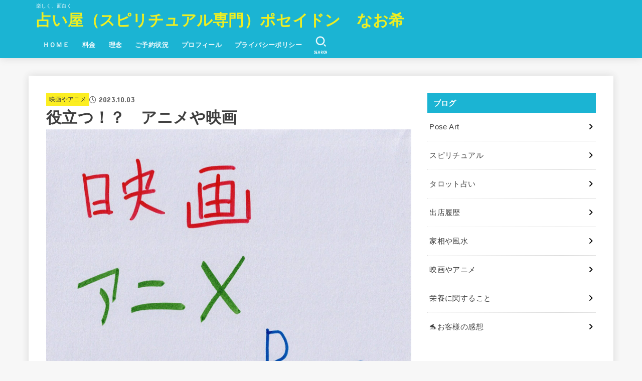

--- FILE ---
content_type: text/html; charset=UTF-8
request_url: https://sugoi-poseidon-naoki.com/%E3%81%A6%E3%81%99%E3%81%A8/
body_size: 26687
content:
<!doctype html>
<html dir="ltr" lang="ja" prefix="og: https://ogp.me/ns#">
<head>
<meta charset="utf-8">
<meta http-equiv="X-UA-Compatible" content="IE=edge">
<meta name="HandheldFriendly" content="True">
<meta name="MobileOptimized" content="320">
<meta name="viewport" content="width=device-width, initial-scale=1.0, viewport-fit=cover">
<link rel="pingback" href="https://sugoi-poseidon-naoki.com/xmlrpc.php">
<title>役立つ！？ アニメや映画 - 占い屋（スピリチュアル専門）ポセイドン なお希</title>

		<!-- All in One SEO 4.9.3 - aioseo.com -->
	<meta name="description" content="手塚治虫の作品 「どろろ」です。 父親の無茶苦茶な願いのため、犠牲になった息子。。。。 自分の肉体を取り戻す旅" />
	<meta name="robots" content="max-image-preview:large" />
	<meta name="author" content="ポセイドン　なお希"/>
	<link rel="canonical" href="https://sugoi-poseidon-naoki.com/%e3%81%a6%e3%81%99%e3%81%a8/" />
	<meta name="generator" content="All in One SEO (AIOSEO) 4.9.3" />
		<meta property="og:locale" content="ja_JP" />
		<meta property="og:site_name" content="占い屋（スピリチュアル専門）ポセイドン　なお希 - 楽しく、面白く" />
		<meta property="og:type" content="article" />
		<meta property="og:title" content="役立つ！？ アニメや映画 - 占い屋（スピリチュアル専門）ポセイドン なお希" />
		<meta property="og:description" content="手塚治虫の作品 「どろろ」です。 父親の無茶苦茶な願いのため、犠牲になった息子。。。。 自分の肉体を取り戻す旅" />
		<meta property="og:url" content="https://sugoi-poseidon-naoki.com/%e3%81%a6%e3%81%99%e3%81%a8/" />
		<meta property="article:published_time" content="2023-10-03T03:07:02+00:00" />
		<meta property="article:modified_time" content="2023-10-03T03:22:18+00:00" />
		<meta name="twitter:card" content="summary_large_image" />
		<meta name="twitter:title" content="役立つ！？ アニメや映画 - 占い屋（スピリチュアル専門）ポセイドン なお希" />
		<meta name="twitter:description" content="手塚治虫の作品 「どろろ」です。 父親の無茶苦茶な願いのため、犠牲になった息子。。。。 自分の肉体を取り戻す旅" />
		<meta name="twitter:image" content="https://sugoi-poseidon-naoki.com/wp-content/uploads/2023/10/映画　アニメ-651b8533eca1b.jpg" />
		<script type="application/ld+json" class="aioseo-schema">
			{"@context":"https:\/\/schema.org","@graph":[{"@type":"BlogPosting","@id":"https:\/\/sugoi-poseidon-naoki.com\/%e3%81%a6%e3%81%99%e3%81%a8\/#blogposting","name":"\u5f79\u7acb\u3064\uff01\uff1f \u30a2\u30cb\u30e1\u3084\u6620\u753b - \u5360\u3044\u5c4b\uff08\u30b9\u30d4\u30ea\u30c1\u30e5\u30a2\u30eb\u5c02\u9580\uff09\u30dd\u30bb\u30a4\u30c9\u30f3 \u306a\u304a\u5e0c","headline":"\u5f79\u7acb\u3064\uff01\uff1f\u3000\u30a2\u30cb\u30e1\u3084\u6620\u753b","author":{"@id":"https:\/\/sugoi-poseidon-naoki.com\/author\/karisuma-uranaishi7777\/#author"},"publisher":{"@id":"https:\/\/sugoi-poseidon-naoki.com\/#person"},"image":{"@type":"ImageObject","url":"https:\/\/sugoi-poseidon-naoki.com\/wp-content\/uploads\/2023\/10\/\u6620\u753b\u3000\u30a2\u30cb\u30e1-651b8533eca1b.jpg","width":2012,"height":1509},"datePublished":"2023-10-03T12:07:02+09:00","dateModified":"2023-10-03T12:22:18+09:00","inLanguage":"ja","mainEntityOfPage":{"@id":"https:\/\/sugoi-poseidon-naoki.com\/%e3%81%a6%e3%81%99%e3%81%a8\/#webpage"},"isPartOf":{"@id":"https:\/\/sugoi-poseidon-naoki.com\/%e3%81%a6%e3%81%99%e3%81%a8\/#webpage"},"articleSection":"\u6620\u753b\u3084\u30a2\u30cb\u30e1"},{"@type":"BreadcrumbList","@id":"https:\/\/sugoi-poseidon-naoki.com\/%e3%81%a6%e3%81%99%e3%81%a8\/#breadcrumblist","itemListElement":[{"@type":"ListItem","@id":"https:\/\/sugoi-poseidon-naoki.com#listItem","position":1,"name":"\u30db\u30fc\u30e0","item":"https:\/\/sugoi-poseidon-naoki.com","nextItem":{"@type":"ListItem","@id":"https:\/\/sugoi-poseidon-naoki.com\/category\/%e6%98%a0%e7%94%bb%e3%82%84%e3%82%a2%e3%83%8b%e3%83%a1\/#listItem","name":"\u6620\u753b\u3084\u30a2\u30cb\u30e1"}},{"@type":"ListItem","@id":"https:\/\/sugoi-poseidon-naoki.com\/category\/%e6%98%a0%e7%94%bb%e3%82%84%e3%82%a2%e3%83%8b%e3%83%a1\/#listItem","position":2,"name":"\u6620\u753b\u3084\u30a2\u30cb\u30e1","item":"https:\/\/sugoi-poseidon-naoki.com\/category\/%e6%98%a0%e7%94%bb%e3%82%84%e3%82%a2%e3%83%8b%e3%83%a1\/","nextItem":{"@type":"ListItem","@id":"https:\/\/sugoi-poseidon-naoki.com\/%e3%81%a6%e3%81%99%e3%81%a8\/#listItem","name":"\u5f79\u7acb\u3064\uff01\uff1f\u3000\u30a2\u30cb\u30e1\u3084\u6620\u753b"},"previousItem":{"@type":"ListItem","@id":"https:\/\/sugoi-poseidon-naoki.com#listItem","name":"\u30db\u30fc\u30e0"}},{"@type":"ListItem","@id":"https:\/\/sugoi-poseidon-naoki.com\/%e3%81%a6%e3%81%99%e3%81%a8\/#listItem","position":3,"name":"\u5f79\u7acb\u3064\uff01\uff1f\u3000\u30a2\u30cb\u30e1\u3084\u6620\u753b","previousItem":{"@type":"ListItem","@id":"https:\/\/sugoi-poseidon-naoki.com\/category\/%e6%98%a0%e7%94%bb%e3%82%84%e3%82%a2%e3%83%8b%e3%83%a1\/#listItem","name":"\u6620\u753b\u3084\u30a2\u30cb\u30e1"}}]},{"@type":"Person","@id":"https:\/\/sugoi-poseidon-naoki.com\/#person","name":"\u30dd\u30bb\u30a4\u30c9\u30f3\u3000\u306a\u304a\u5e0c","image":{"@type":"ImageObject","@id":"https:\/\/sugoi-poseidon-naoki.com\/%e3%81%a6%e3%81%99%e3%81%a8\/#personImage","url":"https:\/\/sugoi-poseidon-naoki.com\/wp-content\/uploads\/2021\/03\/\u5c0f-150x150.jpg","width":96,"height":96,"caption":"\u30dd\u30bb\u30a4\u30c9\u30f3\u3000\u306a\u304a\u5e0c"}},{"@type":"Person","@id":"https:\/\/sugoi-poseidon-naoki.com\/author\/karisuma-uranaishi7777\/#author","url":"https:\/\/sugoi-poseidon-naoki.com\/author\/karisuma-uranaishi7777\/","name":"\u30dd\u30bb\u30a4\u30c9\u30f3\u3000\u306a\u304a\u5e0c","image":{"@type":"ImageObject","@id":"https:\/\/sugoi-poseidon-naoki.com\/%e3%81%a6%e3%81%99%e3%81%a8\/#authorImage","url":"https:\/\/sugoi-poseidon-naoki.com\/wp-content\/uploads\/2021\/03\/\u5c0f-150x150.jpg","width":96,"height":96,"caption":"\u30dd\u30bb\u30a4\u30c9\u30f3\u3000\u306a\u304a\u5e0c"}},{"@type":"WebPage","@id":"https:\/\/sugoi-poseidon-naoki.com\/%e3%81%a6%e3%81%99%e3%81%a8\/#webpage","url":"https:\/\/sugoi-poseidon-naoki.com\/%e3%81%a6%e3%81%99%e3%81%a8\/","name":"\u5f79\u7acb\u3064\uff01\uff1f \u30a2\u30cb\u30e1\u3084\u6620\u753b - \u5360\u3044\u5c4b\uff08\u30b9\u30d4\u30ea\u30c1\u30e5\u30a2\u30eb\u5c02\u9580\uff09\u30dd\u30bb\u30a4\u30c9\u30f3 \u306a\u304a\u5e0c","description":"\u624b\u585a\u6cbb\u866b\u306e\u4f5c\u54c1 \u300c\u3069\u308d\u308d\u300d\u3067\u3059\u3002 \u7236\u89aa\u306e\u7121\u8336\u82e6\u8336\u306a\u9858\u3044\u306e\u305f\u3081\u3001\u72a0\u7272\u306b\u306a\u3063\u305f\u606f\u5b50\u3002\u3002\u3002\u3002 \u81ea\u5206\u306e\u8089\u4f53\u3092\u53d6\u308a\u623b\u3059\u65c5","inLanguage":"ja","isPartOf":{"@id":"https:\/\/sugoi-poseidon-naoki.com\/#website"},"breadcrumb":{"@id":"https:\/\/sugoi-poseidon-naoki.com\/%e3%81%a6%e3%81%99%e3%81%a8\/#breadcrumblist"},"author":{"@id":"https:\/\/sugoi-poseidon-naoki.com\/author\/karisuma-uranaishi7777\/#author"},"creator":{"@id":"https:\/\/sugoi-poseidon-naoki.com\/author\/karisuma-uranaishi7777\/#author"},"image":{"@type":"ImageObject","url":"https:\/\/sugoi-poseidon-naoki.com\/wp-content\/uploads\/2023\/10\/\u6620\u753b\u3000\u30a2\u30cb\u30e1-651b8533eca1b.jpg","@id":"https:\/\/sugoi-poseidon-naoki.com\/%e3%81%a6%e3%81%99%e3%81%a8\/#mainImage","width":2012,"height":1509},"primaryImageOfPage":{"@id":"https:\/\/sugoi-poseidon-naoki.com\/%e3%81%a6%e3%81%99%e3%81%a8\/#mainImage"},"datePublished":"2023-10-03T12:07:02+09:00","dateModified":"2023-10-03T12:22:18+09:00"},{"@type":"WebSite","@id":"https:\/\/sugoi-poseidon-naoki.com\/#website","url":"https:\/\/sugoi-poseidon-naoki.com\/","name":"\u5360\u3044\u5c4b\uff08\u30b9\u30d4\u30ea\u30c1\u30e5\u30a2\u30eb\u5c02\u9580\uff09\u30dd\u30bb\u30a4\u30c9\u30f3\u3000\u306a\u304a\u5e0c","description":"\u697d\u3057\u304f\u3001\u9762\u767d\u304f","inLanguage":"ja","publisher":{"@id":"https:\/\/sugoi-poseidon-naoki.com\/#person"}}]}
		</script>
		<!-- All in One SEO -->

<link rel='dns-prefetch' href='//www.google.com' />
<link rel='dns-prefetch' href='//fonts.googleapis.com' />
<link rel='dns-prefetch' href='//cdnjs.cloudflare.com' />
<link rel="alternate" type="application/rss+xml" title="占い屋（スピリチュアル専門）ポセイドン　なお希 &raquo; フィード" href="https://sugoi-poseidon-naoki.com/feed/" />
<link rel="alternate" type="application/rss+xml" title="占い屋（スピリチュアル専門）ポセイドン　なお希 &raquo; コメントフィード" href="https://sugoi-poseidon-naoki.com/comments/feed/" />
<script type="text/javascript" id="wpp-js" src="https://sugoi-poseidon-naoki.com/wp-content/plugins/wordpress-popular-posts/assets/js/wpp.min.js?ver=7.3.6" data-sampling="0" data-sampling-rate="100" data-api-url="https://sugoi-poseidon-naoki.com/wp-json/wordpress-popular-posts" data-post-id="2267" data-token="ee518c4d0d" data-lang="0" data-debug="0"></script>
<link rel="alternate" type="application/rss+xml" title="占い屋（スピリチュアル専門）ポセイドン　なお希 &raquo; 役立つ！？　アニメや映画 のコメントのフィード" href="https://sugoi-poseidon-naoki.com/%e3%81%a6%e3%81%99%e3%81%a8/feed/" />
<link rel="alternate" title="oEmbed (JSON)" type="application/json+oembed" href="https://sugoi-poseidon-naoki.com/wp-json/oembed/1.0/embed?url=https%3A%2F%2Fsugoi-poseidon-naoki.com%2F%25e3%2581%25a6%25e3%2581%2599%25e3%2581%25a8%2F" />
<link rel="alternate" title="oEmbed (XML)" type="text/xml+oembed" href="https://sugoi-poseidon-naoki.com/wp-json/oembed/1.0/embed?url=https%3A%2F%2Fsugoi-poseidon-naoki.com%2F%25e3%2581%25a6%25e3%2581%2599%25e3%2581%25a8%2F&#038;format=xml" />
<style id='wp-img-auto-sizes-contain-inline-css' type='text/css'>
img:is([sizes=auto i],[sizes^="auto," i]){contain-intrinsic-size:3000px 1500px}
/*# sourceURL=wp-img-auto-sizes-contain-inline-css */
</style>
<style id='wp-emoji-styles-inline-css' type='text/css'>

	img.wp-smiley, img.emoji {
		display: inline !important;
		border: none !important;
		box-shadow: none !important;
		height: 1em !important;
		width: 1em !important;
		margin: 0 0.07em !important;
		vertical-align: -0.1em !important;
		background: none !important;
		padding: 0 !important;
	}
/*# sourceURL=wp-emoji-styles-inline-css */
</style>
<style id='wp-block-library-inline-css' type='text/css'>
:root{--wp-block-synced-color:#7a00df;--wp-block-synced-color--rgb:122,0,223;--wp-bound-block-color:var(--wp-block-synced-color);--wp-editor-canvas-background:#ddd;--wp-admin-theme-color:#007cba;--wp-admin-theme-color--rgb:0,124,186;--wp-admin-theme-color-darker-10:#006ba1;--wp-admin-theme-color-darker-10--rgb:0,107,160.5;--wp-admin-theme-color-darker-20:#005a87;--wp-admin-theme-color-darker-20--rgb:0,90,135;--wp-admin-border-width-focus:2px}@media (min-resolution:192dpi){:root{--wp-admin-border-width-focus:1.5px}}.wp-element-button{cursor:pointer}:root .has-very-light-gray-background-color{background-color:#eee}:root .has-very-dark-gray-background-color{background-color:#313131}:root .has-very-light-gray-color{color:#eee}:root .has-very-dark-gray-color{color:#313131}:root .has-vivid-green-cyan-to-vivid-cyan-blue-gradient-background{background:linear-gradient(135deg,#00d084,#0693e3)}:root .has-purple-crush-gradient-background{background:linear-gradient(135deg,#34e2e4,#4721fb 50%,#ab1dfe)}:root .has-hazy-dawn-gradient-background{background:linear-gradient(135deg,#faaca8,#dad0ec)}:root .has-subdued-olive-gradient-background{background:linear-gradient(135deg,#fafae1,#67a671)}:root .has-atomic-cream-gradient-background{background:linear-gradient(135deg,#fdd79a,#004a59)}:root .has-nightshade-gradient-background{background:linear-gradient(135deg,#330968,#31cdcf)}:root .has-midnight-gradient-background{background:linear-gradient(135deg,#020381,#2874fc)}:root{--wp--preset--font-size--normal:16px;--wp--preset--font-size--huge:42px}.has-regular-font-size{font-size:1em}.has-larger-font-size{font-size:2.625em}.has-normal-font-size{font-size:var(--wp--preset--font-size--normal)}.has-huge-font-size{font-size:var(--wp--preset--font-size--huge)}.has-text-align-center{text-align:center}.has-text-align-left{text-align:left}.has-text-align-right{text-align:right}.has-fit-text{white-space:nowrap!important}#end-resizable-editor-section{display:none}.aligncenter{clear:both}.items-justified-left{justify-content:flex-start}.items-justified-center{justify-content:center}.items-justified-right{justify-content:flex-end}.items-justified-space-between{justify-content:space-between}.screen-reader-text{border:0;clip-path:inset(50%);height:1px;margin:-1px;overflow:hidden;padding:0;position:absolute;width:1px;word-wrap:normal!important}.screen-reader-text:focus{background-color:#ddd;clip-path:none;color:#444;display:block;font-size:1em;height:auto;left:5px;line-height:normal;padding:15px 23px 14px;text-decoration:none;top:5px;width:auto;z-index:100000}html :where(.has-border-color){border-style:solid}html :where([style*=border-top-color]){border-top-style:solid}html :where([style*=border-right-color]){border-right-style:solid}html :where([style*=border-bottom-color]){border-bottom-style:solid}html :where([style*=border-left-color]){border-left-style:solid}html :where([style*=border-width]){border-style:solid}html :where([style*=border-top-width]){border-top-style:solid}html :where([style*=border-right-width]){border-right-style:solid}html :where([style*=border-bottom-width]){border-bottom-style:solid}html :where([style*=border-left-width]){border-left-style:solid}html :where(img[class*=wp-image-]){height:auto;max-width:100%}:where(figure){margin:0 0 1em}html :where(.is-position-sticky){--wp-admin--admin-bar--position-offset:var(--wp-admin--admin-bar--height,0px)}@media screen and (max-width:600px){html :where(.is-position-sticky){--wp-admin--admin-bar--position-offset:0px}}

/*# sourceURL=wp-block-library-inline-css */
</style><style id='global-styles-inline-css' type='text/css'>
:root{--wp--preset--aspect-ratio--square: 1;--wp--preset--aspect-ratio--4-3: 4/3;--wp--preset--aspect-ratio--3-4: 3/4;--wp--preset--aspect-ratio--3-2: 3/2;--wp--preset--aspect-ratio--2-3: 2/3;--wp--preset--aspect-ratio--16-9: 16/9;--wp--preset--aspect-ratio--9-16: 9/16;--wp--preset--color--black: #000;--wp--preset--color--cyan-bluish-gray: #abb8c3;--wp--preset--color--white: #fff;--wp--preset--color--pale-pink: #f78da7;--wp--preset--color--vivid-red: #cf2e2e;--wp--preset--color--luminous-vivid-orange: #ff6900;--wp--preset--color--luminous-vivid-amber: #fcb900;--wp--preset--color--light-green-cyan: #7bdcb5;--wp--preset--color--vivid-green-cyan: #00d084;--wp--preset--color--pale-cyan-blue: #8ed1fc;--wp--preset--color--vivid-cyan-blue: #0693e3;--wp--preset--color--vivid-purple: #9b51e0;--wp--preset--color--stk-palette-one: var(--stk-palette-color1);--wp--preset--color--stk-palette-two: var(--stk-palette-color2);--wp--preset--color--stk-palette-three: var(--stk-palette-color3);--wp--preset--color--stk-palette-four: var(--stk-palette-color4);--wp--preset--color--stk-palette-five: var(--stk-palette-color5);--wp--preset--color--stk-palette-six: var(--stk-palette-color6);--wp--preset--color--stk-palette-seven: var(--stk-palette-color7);--wp--preset--color--stk-palette-eight: var(--stk-palette-color8);--wp--preset--color--stk-palette-nine: var(--stk-palette-color9);--wp--preset--color--stk-palette-ten: var(--stk-palette-color10);--wp--preset--color--mainttlbg: var(--main-ttl-bg);--wp--preset--color--mainttltext: var(--main-ttl-color);--wp--preset--color--stkeditorcolor-one: var(--stk-editor-color1);--wp--preset--color--stkeditorcolor-two: var(--stk-editor-color2);--wp--preset--color--stkeditorcolor-three: var(--stk-editor-color3);--wp--preset--gradient--vivid-cyan-blue-to-vivid-purple: linear-gradient(135deg,rgb(6,147,227) 0%,rgb(155,81,224) 100%);--wp--preset--gradient--light-green-cyan-to-vivid-green-cyan: linear-gradient(135deg,rgb(122,220,180) 0%,rgb(0,208,130) 100%);--wp--preset--gradient--luminous-vivid-amber-to-luminous-vivid-orange: linear-gradient(135deg,rgb(252,185,0) 0%,rgb(255,105,0) 100%);--wp--preset--gradient--luminous-vivid-orange-to-vivid-red: linear-gradient(135deg,rgb(255,105,0) 0%,rgb(207,46,46) 100%);--wp--preset--gradient--very-light-gray-to-cyan-bluish-gray: linear-gradient(135deg,rgb(238,238,238) 0%,rgb(169,184,195) 100%);--wp--preset--gradient--cool-to-warm-spectrum: linear-gradient(135deg,rgb(74,234,220) 0%,rgb(151,120,209) 20%,rgb(207,42,186) 40%,rgb(238,44,130) 60%,rgb(251,105,98) 80%,rgb(254,248,76) 100%);--wp--preset--gradient--blush-light-purple: linear-gradient(135deg,rgb(255,206,236) 0%,rgb(152,150,240) 100%);--wp--preset--gradient--blush-bordeaux: linear-gradient(135deg,rgb(254,205,165) 0%,rgb(254,45,45) 50%,rgb(107,0,62) 100%);--wp--preset--gradient--luminous-dusk: linear-gradient(135deg,rgb(255,203,112) 0%,rgb(199,81,192) 50%,rgb(65,88,208) 100%);--wp--preset--gradient--pale-ocean: linear-gradient(135deg,rgb(255,245,203) 0%,rgb(182,227,212) 50%,rgb(51,167,181) 100%);--wp--preset--gradient--electric-grass: linear-gradient(135deg,rgb(202,248,128) 0%,rgb(113,206,126) 100%);--wp--preset--gradient--midnight: linear-gradient(135deg,rgb(2,3,129) 0%,rgb(40,116,252) 100%);--wp--preset--font-size--small: 13px;--wp--preset--font-size--medium: 20px;--wp--preset--font-size--large: 36px;--wp--preset--font-size--x-large: 42px;--wp--preset--spacing--20: 0.44rem;--wp--preset--spacing--30: 0.67rem;--wp--preset--spacing--40: 1rem;--wp--preset--spacing--50: 1.5rem;--wp--preset--spacing--60: 2.25rem;--wp--preset--spacing--70: 3.38rem;--wp--preset--spacing--80: 5.06rem;--wp--preset--shadow--natural: 6px 6px 9px rgba(0, 0, 0, 0.2);--wp--preset--shadow--deep: 12px 12px 50px rgba(0, 0, 0, 0.4);--wp--preset--shadow--sharp: 6px 6px 0px rgba(0, 0, 0, 0.2);--wp--preset--shadow--outlined: 6px 6px 0px -3px rgb(255, 255, 255), 6px 6px rgb(0, 0, 0);--wp--preset--shadow--crisp: 6px 6px 0px rgb(0, 0, 0);}:where(.is-layout-flex){gap: 0.5em;}:where(.is-layout-grid){gap: 0.5em;}body .is-layout-flex{display: flex;}.is-layout-flex{flex-wrap: wrap;align-items: center;}.is-layout-flex > :is(*, div){margin: 0;}body .is-layout-grid{display: grid;}.is-layout-grid > :is(*, div){margin: 0;}:where(.wp-block-columns.is-layout-flex){gap: 2em;}:where(.wp-block-columns.is-layout-grid){gap: 2em;}:where(.wp-block-post-template.is-layout-flex){gap: 1.25em;}:where(.wp-block-post-template.is-layout-grid){gap: 1.25em;}.has-black-color{color: var(--wp--preset--color--black) !important;}.has-cyan-bluish-gray-color{color: var(--wp--preset--color--cyan-bluish-gray) !important;}.has-white-color{color: var(--wp--preset--color--white) !important;}.has-pale-pink-color{color: var(--wp--preset--color--pale-pink) !important;}.has-vivid-red-color{color: var(--wp--preset--color--vivid-red) !important;}.has-luminous-vivid-orange-color{color: var(--wp--preset--color--luminous-vivid-orange) !important;}.has-luminous-vivid-amber-color{color: var(--wp--preset--color--luminous-vivid-amber) !important;}.has-light-green-cyan-color{color: var(--wp--preset--color--light-green-cyan) !important;}.has-vivid-green-cyan-color{color: var(--wp--preset--color--vivid-green-cyan) !important;}.has-pale-cyan-blue-color{color: var(--wp--preset--color--pale-cyan-blue) !important;}.has-vivid-cyan-blue-color{color: var(--wp--preset--color--vivid-cyan-blue) !important;}.has-vivid-purple-color{color: var(--wp--preset--color--vivid-purple) !important;}.has-black-background-color{background-color: var(--wp--preset--color--black) !important;}.has-cyan-bluish-gray-background-color{background-color: var(--wp--preset--color--cyan-bluish-gray) !important;}.has-white-background-color{background-color: var(--wp--preset--color--white) !important;}.has-pale-pink-background-color{background-color: var(--wp--preset--color--pale-pink) !important;}.has-vivid-red-background-color{background-color: var(--wp--preset--color--vivid-red) !important;}.has-luminous-vivid-orange-background-color{background-color: var(--wp--preset--color--luminous-vivid-orange) !important;}.has-luminous-vivid-amber-background-color{background-color: var(--wp--preset--color--luminous-vivid-amber) !important;}.has-light-green-cyan-background-color{background-color: var(--wp--preset--color--light-green-cyan) !important;}.has-vivid-green-cyan-background-color{background-color: var(--wp--preset--color--vivid-green-cyan) !important;}.has-pale-cyan-blue-background-color{background-color: var(--wp--preset--color--pale-cyan-blue) !important;}.has-vivid-cyan-blue-background-color{background-color: var(--wp--preset--color--vivid-cyan-blue) !important;}.has-vivid-purple-background-color{background-color: var(--wp--preset--color--vivid-purple) !important;}.has-black-border-color{border-color: var(--wp--preset--color--black) !important;}.has-cyan-bluish-gray-border-color{border-color: var(--wp--preset--color--cyan-bluish-gray) !important;}.has-white-border-color{border-color: var(--wp--preset--color--white) !important;}.has-pale-pink-border-color{border-color: var(--wp--preset--color--pale-pink) !important;}.has-vivid-red-border-color{border-color: var(--wp--preset--color--vivid-red) !important;}.has-luminous-vivid-orange-border-color{border-color: var(--wp--preset--color--luminous-vivid-orange) !important;}.has-luminous-vivid-amber-border-color{border-color: var(--wp--preset--color--luminous-vivid-amber) !important;}.has-light-green-cyan-border-color{border-color: var(--wp--preset--color--light-green-cyan) !important;}.has-vivid-green-cyan-border-color{border-color: var(--wp--preset--color--vivid-green-cyan) !important;}.has-pale-cyan-blue-border-color{border-color: var(--wp--preset--color--pale-cyan-blue) !important;}.has-vivid-cyan-blue-border-color{border-color: var(--wp--preset--color--vivid-cyan-blue) !important;}.has-vivid-purple-border-color{border-color: var(--wp--preset--color--vivid-purple) !important;}.has-vivid-cyan-blue-to-vivid-purple-gradient-background{background: var(--wp--preset--gradient--vivid-cyan-blue-to-vivid-purple) !important;}.has-light-green-cyan-to-vivid-green-cyan-gradient-background{background: var(--wp--preset--gradient--light-green-cyan-to-vivid-green-cyan) !important;}.has-luminous-vivid-amber-to-luminous-vivid-orange-gradient-background{background: var(--wp--preset--gradient--luminous-vivid-amber-to-luminous-vivid-orange) !important;}.has-luminous-vivid-orange-to-vivid-red-gradient-background{background: var(--wp--preset--gradient--luminous-vivid-orange-to-vivid-red) !important;}.has-very-light-gray-to-cyan-bluish-gray-gradient-background{background: var(--wp--preset--gradient--very-light-gray-to-cyan-bluish-gray) !important;}.has-cool-to-warm-spectrum-gradient-background{background: var(--wp--preset--gradient--cool-to-warm-spectrum) !important;}.has-blush-light-purple-gradient-background{background: var(--wp--preset--gradient--blush-light-purple) !important;}.has-blush-bordeaux-gradient-background{background: var(--wp--preset--gradient--blush-bordeaux) !important;}.has-luminous-dusk-gradient-background{background: var(--wp--preset--gradient--luminous-dusk) !important;}.has-pale-ocean-gradient-background{background: var(--wp--preset--gradient--pale-ocean) !important;}.has-electric-grass-gradient-background{background: var(--wp--preset--gradient--electric-grass) !important;}.has-midnight-gradient-background{background: var(--wp--preset--gradient--midnight) !important;}.has-small-font-size{font-size: var(--wp--preset--font-size--small) !important;}.has-medium-font-size{font-size: var(--wp--preset--font-size--medium) !important;}.has-large-font-size{font-size: var(--wp--preset--font-size--large) !important;}.has-x-large-font-size{font-size: var(--wp--preset--font-size--x-large) !important;}
/*# sourceURL=global-styles-inline-css */
</style>

<style id='classic-theme-styles-inline-css' type='text/css'>
/*! This file is auto-generated */
.wp-block-button__link{color:#fff;background-color:#32373c;border-radius:9999px;box-shadow:none;text-decoration:none;padding:calc(.667em + 2px) calc(1.333em + 2px);font-size:1.125em}.wp-block-file__button{background:#32373c;color:#fff;text-decoration:none}
/*# sourceURL=/wp-includes/css/classic-themes.min.css */
</style>
<link rel='stylesheet' id='contact-form-7-css' href='https://sugoi-poseidon-naoki.com/wp-content/plugins/contact-form-7/includes/css/styles.css?ver=6.1.4' type='text/css' media='all' />
<link rel='stylesheet' id='ppress-frontend-css' href='https://sugoi-poseidon-naoki.com/wp-content/plugins/wp-user-avatar/assets/css/frontend.min.css?ver=4.16.8' type='text/css' media='all' />
<link rel='stylesheet' id='ppress-flatpickr-css' href='https://sugoi-poseidon-naoki.com/wp-content/plugins/wp-user-avatar/assets/flatpickr/flatpickr.min.css?ver=4.16.8' type='text/css' media='all' />
<link rel='stylesheet' id='ppress-select2-css' href='https://sugoi-poseidon-naoki.com/wp-content/plugins/wp-user-avatar/assets/select2/select2.min.css' type='text/css' media='all' />
<link rel='stylesheet' id='wordpress-popular-posts-css-css' href='https://sugoi-poseidon-naoki.com/wp-content/plugins/wordpress-popular-posts/assets/css/wpp.css?ver=7.3.6' type='text/css' media='all' />
<link rel='stylesheet' id='stk_style-css' href='https://sugoi-poseidon-naoki.com/wp-content/themes/jstork19/style.css?ver=5.17.1' type='text/css' media='all' />
<style id='stk_style-inline-css' type='text/css'>
:root{--stk-base-font-family:"游ゴシック","Yu Gothic","游ゴシック体","YuGothic","Hiragino Kaku Gothic ProN",Meiryo,sans-serif;--stk-base-font-size-pc:103%;--stk-base-font-size-sp:103%;--stk-font-weight:400;--stk-font-feature-settings:normal;--stk-font-awesome-free:"Font Awesome 6 Free";--stk-font-awesome-brand:"Font Awesome 6 Brands";--wp--preset--font-size--medium:clamp(1.2em,2.5vw,20px);--wp--preset--font-size--large:clamp(1.5em,4.5vw,36px);--wp--preset--font-size--x-large:clamp(1.9em,5.25vw,42px);--wp--style--gallery-gap-default:.5em;--stk-flex-style:flex-start;--stk-wrap-width:1166px;--stk-wide-width:980px;--stk-main-width:728px;--stk-side-margin:32px;--stk-post-thumb-ratio:16/10;--stk-post-title-font_size:clamp(1.4em,4vw,1.9em);--stk-h1-font_size:clamp(1.4em,4vw,1.9em);--stk-h2-font_size:clamp(1.2em,2.6vw,1.3em);--stk-h2-normal-font_size:125%;--stk-h3-font_size:clamp(1.1em,2.3vw,1.15em);--stk-h4-font_size:105%;--stk-h5-font_size:100%;--stk-line_height:1.8;--stk-heading-line_height:1.5;--stk-heading-margin_top:2em;--stk-heading-margin_bottom:1em;--stk-margin:1.6em;--stk-h2-margin-rl:-2vw;--stk-el-margin-rl:-4vw;--stk-list-icon-size:1.8em;--stk-list-item-margin:.7em;--stk-list-margin:1em;--stk-h2-border_radius:3px;--stk-h2-border_width:4px;--stk-h3-border_width:4px;--stk-h4-border_width:4px;--stk-wttl-border_radius:0;--stk-wttl-border_width:2px;--stk-supplement-border_radius:4px;--stk-supplement-border_width:2px;--stk-supplement-sat:82%;--stk-supplement-lig:86%;--stk-box-border_radius:4px;--stk-box-border_width:2px;--stk-btn-border_radius:3px;--stk-btn-border_width:2px;--stk-post-radius:0;--stk-postlist-radius:0;--stk-cardlist-radius:0;--stk-shadow-s:1px 2px 10px rgba(0,0,0,.2);--stk-shadow-l:5px 10px 20px rgba(0,0,0,.2);--main-text-color:#3E3E3E;--main-link-color:#000;--main-link-color-hover:#E69B9B;--main-ttl-bg:#1bb4d3;--main-ttl-bg-rgba:rgba(27,180,211,.1);--main-ttl-color:#fff;--header-bg:#1bb4d3;--header-bg-overlay:#0ea3c9;--header-logo-color:#ee2;--header-text-color:#edf9fc;--inner-content-bg:#fff;--label-bg:#fcee21;--label-text-color:#3e3e3e;--slider-text-color:#444;--side-text-color:#3e3e3e;--footer-bg:#666;--footer-text-color:#CACACA;--footer-link-color:#f7f7f7;--new-mark-bg:#ff6347;--oc-box-blue:#19b4ce;--oc-box-blue-inner:#d4f3ff;--oc-box-red:#ee5656;--oc-box-red-inner:#feeeed;--oc-box-yellow:#f7cf2e;--oc-box-yellow-inner:#fffae2;--oc-box-green:#39cd75;--oc-box-green-inner:#e8fbf0;--oc-box-pink:#f7b2b2;--oc-box-pink-inner:#fee;--oc-box-gray:#9c9c9c;--oc-box-gray-inner:#f5f5f5;--oc-box-black:#313131;--oc-box-black-inner:#404040;--oc-btn-rich_yellow:#f7cf2e;--oc-btn-rich_yellow-sdw:rgba(222,182,21,1);--oc-btn-rich_pink:#ee5656;--oc-btn-rich_pink-sdw:rgba(213,61,61,1);--oc-btn-rich_orange:#ef9b2f;--oc-btn-rich_orange-sdw:rgba(214,130,22,1);--oc-btn-rich_green:#39cd75;--oc-btn-rich_green-sdw:rgba(32,180,92,1);--oc-btn-rich_blue:#19b4ce;--oc-btn-rich_blue-sdw:rgba(0,155,181,1);--oc-base-border-color:rgba(125,125,125,.3);--oc-has-background-basic-padding:1.1em;--stk-maker-yellow:#ff6;--stk-maker-pink:#ffd5d5;--stk-maker-blue:#b5dfff;--stk-maker-green:#cff7c7;--stk-caption-font-size:11px;--stk-palette-color1:#abb8c3;--stk-palette-color2:#f78da7;--stk-palette-color3:#cf2e2e;--stk-palette-color4:#ff6900;--stk-palette-color5:#fcb900;--stk-palette-color6:#7bdcb5;--stk-palette-color7:#00d084;--stk-palette-color8:#8ed1fc;--stk-palette-color9:#0693e3;--stk-palette-color10:#9b51e0;--stk-editor-color1:#1bb4d3;--stk-editor-color2:#f55e5e;--stk-editor-color3:#ee2;--stk-editor-color1-rgba:rgba(27,180,211,.1);--stk-editor-color2-rgba:rgba(245,94,94,.1);--stk-editor-color3-rgba:rgba(238,238,34,.1)}
ul.wpp-list{counter-reset:number}ul.wpp-list li{list-style:none;position:relative;border-bottom:1px solid #ddd;margin:0;padding-bottom:.75em}ul.wpp-list li a::before{counter-increment:number;content:counter(number);background-color:var(--main-ttl-bg);color:var(--main-ttl-color);margin-right:3px;width:1.5em;height:1.5em;line-height:1.5em;font-size:75%;border-radius:3px;font-weight:bold;display:block;text-align:center;position:absolute;left:2px;top:2px;z-index:1}ul.wpp-list img{margin-bottom:0;margin-right:5px}ul.wpp-list li a.wpp-post-title{display:block}ul.wpp-list li a.wpp-post-title::before,ul.wpp-list li .wpp-author a::before,ul.wpp-list li .wpp-category a::before{content:none}ul.wpp-list .wpp-excerpt{font-size:80%}
.fb-likebtn .like_text::after{content:"この記事が気に入ったらフォローしよう！"}#related-box .h_ttl::after{content:"こちらの記事も人気です"}.stk_authorbox>.h_ttl:not(.subtext__none)::after{content:"この記事を書いた人"}#author-newpost .h_ttl::after{content:"このライターの最新記事"}
/*# sourceURL=stk_style-inline-css */
</style>
<link rel='stylesheet' id='gf_font-css' href='https://fonts.googleapis.com/css?family=Concert+One&#038;display=swap' type='text/css' media='all' />
<style id='gf_font-inline-css' type='text/css'>
.gf {font-family: "Concert One", "游ゴシック", "Yu Gothic", "游ゴシック体", "YuGothic", "Hiragino Kaku Gothic ProN", Meiryo, sans-serif;}
/*# sourceURL=gf_font-inline-css */
</style>
<link rel='stylesheet' id='fontawesome-css' href='https://cdnjs.cloudflare.com/ajax/libs/font-awesome/6.7.2/css/all.min.css' type='text/css' media='all' />
<link rel='stylesheet' id='wp-block-paragraph-css' href='https://sugoi-poseidon-naoki.com/wp-includes/blocks/paragraph/style.min.css' type='text/css' media='all' />
<link rel='stylesheet' id='wp-block-embed-css' href='https://sugoi-poseidon-naoki.com/wp-includes/blocks/embed/style.min.css' type='text/css' media='all' />
<link rel='stylesheet' id='wp-block-image-css' href='https://sugoi-poseidon-naoki.com/wp-includes/blocks/image/style.min.css' type='text/css' media='all' />
<link rel='stylesheet' id='wp-block-list-css' href='https://sugoi-poseidon-naoki.com/wp-includes/blocks/list/style.min.css' type='text/css' media='all' />
<link rel='stylesheet' id='wp-block-heading-css' href='https://sugoi-poseidon-naoki.com/wp-includes/blocks/heading/style.min.css' type='text/css' media='all' />
<script type="text/javascript" src="https://sugoi-poseidon-naoki.com/wp-includes/js/jquery/jquery.min.js?ver=3.7.1" id="jquery-core-js"></script>
<script type="text/javascript" src="https://sugoi-poseidon-naoki.com/wp-includes/js/jquery/jquery-migrate.min.js?ver=3.4.1" id="jquery-migrate-js"></script>
<script type="text/javascript" id="jquery-js-after">
/* <![CDATA[ */
jQuery(function($){$(".widget_categories li, .widget_nav_menu li").has("ul").toggleClass("accordionMenu");$(".widget ul.children , .widget ul.sub-menu").after("<span class='accordionBtn'></span>");$(".widget ul.children , .widget ul.sub-menu").hide();$("ul .accordionBtn").on("click",function(){$(this).prev("ul").slideToggle();$(this).toggleClass("active")})});
//# sourceURL=jquery-js-after
/* ]]> */
</script>
<script type="text/javascript" src="https://sugoi-poseidon-naoki.com/wp-content/plugins/wp-user-avatar/assets/flatpickr/flatpickr.min.js?ver=4.16.8" id="ppress-flatpickr-js"></script>
<script type="text/javascript" src="https://sugoi-poseidon-naoki.com/wp-content/plugins/wp-user-avatar/assets/select2/select2.min.js?ver=4.16.8" id="ppress-select2-js"></script>
<link rel="https://api.w.org/" href="https://sugoi-poseidon-naoki.com/wp-json/" /><link rel="alternate" title="JSON" type="application/json" href="https://sugoi-poseidon-naoki.com/wp-json/wp/v2/posts/2267" /><link rel="EditURI" type="application/rsd+xml" title="RSD" href="https://sugoi-poseidon-naoki.com/xmlrpc.php?rsd" />

<link rel='shortlink' href='https://sugoi-poseidon-naoki.com/?p=2267' />
            <style id="wpp-loading-animation-styles">@-webkit-keyframes bgslide{from{background-position-x:0}to{background-position-x:-200%}}@keyframes bgslide{from{background-position-x:0}to{background-position-x:-200%}}.wpp-widget-block-placeholder,.wpp-shortcode-placeholder{margin:0 auto;width:60px;height:3px;background:#dd3737;background:linear-gradient(90deg,#dd3737 0%,#571313 10%,#dd3737 100%);background-size:200% auto;border-radius:3px;-webkit-animation:bgslide 1s infinite linear;animation:bgslide 1s infinite linear}</style>
            <meta name="thumbnail" content="https://sugoi-poseidon-naoki.com/wp-content/uploads/2023/10/映画　アニメ-651b8533eca1b.jpg" />
<link rel="icon" href="https://sugoi-poseidon-naoki.com/wp-content/uploads/2021/03/cropped-e1615869413681-32x32.jpg" sizes="32x32" />
<link rel="icon" href="https://sugoi-poseidon-naoki.com/wp-content/uploads/2021/03/cropped-e1615869413681-192x192.jpg" sizes="192x192" />
<link rel="apple-touch-icon" href="https://sugoi-poseidon-naoki.com/wp-content/uploads/2021/03/cropped-e1615869413681-180x180.jpg" />
<meta name="msapplication-TileImage" content="https://sugoi-poseidon-naoki.com/wp-content/uploads/2021/03/cropped-e1615869413681-270x270.jpg" />
</head>
<body class="wp-singular post-template-default single single-post postid-2267 single-format-standard wp-embed-responsive wp-theme-jstork19 h_layout_pc_left_full h_layout_sp_center">
<svg aria-hidden="true" xmlns="http://www.w3.org/2000/svg" width="0" height="0" focusable="false" role="none" style="visibility: hidden; position: absolute; left: -9999px; overflow: hidden;"><defs><symbol id="svgicon_search_btn" viewBox="0 0 50 50"><path d="M44.35,48.52l-4.95-4.95c-1.17-1.17-1.17-3.07,0-4.24l0,0c1.17-1.17,3.07-1.17,4.24,0l4.95,4.95c1.17,1.17,1.17,3.07,0,4.24 l0,0C47.42,49.7,45.53,49.7,44.35,48.52z"/><path d="M22.81,7c8.35,0,15.14,6.79,15.14,15.14s-6.79,15.14-15.14,15.14S7.67,30.49,7.67,22.14S14.46,7,22.81,7 M22.81,1 C11.13,1,1.67,10.47,1.67,22.14s9.47,21.14,21.14,21.14s21.14-9.47,21.14-21.14S34.49,1,22.81,1L22.81,1z"/></symbol><symbol id="svgicon_nav_btn" viewBox="0 0 50 50"><path d="M45.1,46.5H4.9c-1.6,0-2.9-1.3-2.9-2.9v-0.2c0-1.6,1.3-2.9,2.9-2.9h40.2c1.6,0,2.9,1.3,2.9,2.9v0.2 C48,45.2,46.7,46.5,45.1,46.5z"/><path d="M45.1,28.5H4.9c-1.6,0-2.9-1.3-2.9-2.9v-0.2c0-1.6,1.3-2.9,2.9-2.9h40.2c1.6,0,2.9,1.3,2.9,2.9v0.2 C48,27.2,46.7,28.5,45.1,28.5z"/><path d="M45.1,10.5H4.9C3.3,10.5,2,9.2,2,7.6V7.4c0-1.6,1.3-2.9,2.9-2.9h40.2c1.6,0,2.9,1.3,2.9,2.9v0.2 C48,9.2,46.7,10.5,45.1,10.5z"/></symbol><symbol id="stk-envelope-svg" viewBox="0 0 300 300"><path d="M300.03,81.5c0-30.25-24.75-55-55-55h-190c-30.25,0-55,24.75-55,55v140c0,30.25,24.75,55,55,55h190c30.25,0,55-24.75,55-55 V81.5z M37.4,63.87c4.75-4.75,11.01-7.37,17.63-7.37h190c6.62,0,12.88,2.62,17.63,7.37c4.75,4.75,7.37,11.01,7.37,17.63v5.56 c-0.32,0.2-0.64,0.41-0.95,0.64L160.2,169.61c-0.75,0.44-5.12,2.89-10.17,2.89c-4.99,0-9.28-2.37-10.23-2.94L30.99,87.7 c-0.31-0.23-0.63-0.44-0.95-0.64V81.5C30.03,74.88,32.65,68.62,37.4,63.87z M262.66,239.13c-4.75,4.75-11.01,7.37-17.63,7.37h-190 c-6.62,0-12.88-2.62-17.63-7.37c-4.75-4.75-7.37-11.01-7.37-17.63v-99.48l93.38,70.24c0.16,0.12,0.32,0.24,0.49,0.35 c1.17,0.81,11.88,7.88,26.13,7.88c14.25,0,24.96-7.07,26.14-7.88c0.17-0.11,0.33-0.23,0.49-0.35l93.38-70.24v99.48 C270.03,228.12,267.42,234.38,262.66,239.13z"/></symbol><symbol id="stk-close-svg" viewBox="0 0 384 512"><path fill="currentColor" d="M342.6 150.6c12.5-12.5 12.5-32.8 0-45.3s-32.8-12.5-45.3 0L192 210.7 86.6 105.4c-12.5-12.5-32.8-12.5-45.3 0s-12.5 32.8 0 45.3L146.7 256 41.4 361.4c-12.5 12.5-12.5 32.8 0 45.3s32.8 12.5 45.3 0L192 301.3 297.4 406.6c12.5 12.5 32.8 12.5 45.3 0s12.5-32.8 0-45.3L237.3 256 342.6 150.6z"/></symbol><symbol id="stk-twitter-svg" viewBox="0 0 512 512"><path d="M299.8,219.7L471,20.7h-40.6L281.7,193.4L163,20.7H26l179.6,261.4L26,490.7h40.6l157-182.5L349,490.7h137L299.8,219.7 L299.8,219.7z M244.2,284.3l-18.2-26L81.2,51.2h62.3l116.9,167.1l18.2,26l151.9,217.2h-62.3L244.2,284.3L244.2,284.3z"/></symbol><symbol id="stk-twitter_bird-svg" viewBox="0 0 512 512"><path d="M459.37 151.716c.325 4.548.325 9.097.325 13.645 0 138.72-105.583 298.558-298.558 298.558-59.452 0-114.68-17.219-161.137-47.106 8.447.974 16.568 1.299 25.34 1.299 49.055 0 94.213-16.568 130.274-44.832-46.132-.975-84.792-31.188-98.112-72.772 6.498.974 12.995 1.624 19.818 1.624 9.421 0 18.843-1.3 27.614-3.573-48.081-9.747-84.143-51.98-84.143-102.985v-1.299c13.969 7.797 30.214 12.67 47.431 13.319-28.264-18.843-46.781-51.005-46.781-87.391 0-19.492 5.197-37.36 14.294-52.954 51.655 63.675 129.3 105.258 216.365 109.807-1.624-7.797-2.599-15.918-2.599-24.04 0-57.828 46.782-104.934 104.934-104.934 30.213 0 57.502 12.67 76.67 33.137 23.715-4.548 46.456-13.32 66.599-25.34-7.798 24.366-24.366 44.833-46.132 57.827 21.117-2.273 41.584-8.122 60.426-16.243-14.292 20.791-32.161 39.308-52.628 54.253z"/></symbol><symbol id="stk-bluesky-svg" viewBox="0 0 256 256"><path d="M 60.901 37.747 C 88.061 58.137 117.273 99.482 127.999 121.666 C 138.727 99.482 167.938 58.137 195.099 37.747 C 214.696 23.034 246.45 11.651 246.45 47.874 C 246.45 55.109 242.302 108.648 239.869 117.34 C 231.413 147.559 200.6 155.266 173.189 150.601 C 221.101 158.756 233.288 185.766 206.966 212.776 C 156.975 264.073 135.115 199.905 129.514 183.464 C 128.487 180.449 128.007 179.038 127.999 180.238 C 127.992 179.038 127.512 180.449 126.486 183.464 C 120.884 199.905 99.024 264.073 49.033 212.776 C 22.711 185.766 34.899 158.756 82.81 150.601 C 55.4 155.266 24.587 147.559 16.13 117.34 C 13.697 108.648 9.55 55.109 9.55 47.874 C 9.55 11.651 41.304 23.034 60.901 37.747 Z"/></symbol><symbol id="stk-facebook-svg" viewBox="0 0 512 512"><path d="M504 256C504 119 393 8 256 8S8 119 8 256c0 123.78 90.69 226.38 209.25 245V327.69h-63V256h63v-54.64c0-62.15 37-96.48 93.67-96.48 27.14 0 55.52 4.84 55.52 4.84v61h-31.28c-30.8 0-40.41 19.12-40.41 38.73V256h68.78l-11 71.69h-57.78V501C413.31 482.38 504 379.78 504 256z"/></symbol><symbol id="stk-hatebu-svg" viewBox="0 0 50 50"><path d="M5.53,7.51c5.39,0,10.71,0,16.02,0,.73,0,1.47,.06,2.19,.19,3.52,.6,6.45,3.36,6.99,6.54,.63,3.68-1.34,7.09-5.02,8.67-.32,.14-.63,.27-1.03,.45,3.69,.93,6.25,3.02,7.37,6.59,1.79,5.7-2.32,11.79-8.4,12.05-6.01,.26-12.03,.06-18.13,.06V7.51Zm8.16,28.37c.16,.03,.26,.07,.35,.07,1.82,0,3.64,.03,5.46,0,2.09-.03,3.73-1.58,3.89-3.62,.14-1.87-1.28-3.79-3.27-3.97-2.11-.19-4.25-.04-6.42-.04v7.56Zm-.02-13.77c1.46,0,2.83,0,4.2,0,.29,0,.58,0,.86-.03,1.67-.21,3.01-1.53,3.17-3.12,.16-1.62-.75-3.32-2.36-3.61-1.91-.34-3.89-.25-5.87-.35v7.1Z"/><path d="M43.93,30.53h-7.69V7.59h7.69V30.53Z"/><path d="M44,38.27c0,2.13-1.79,3.86-3.95,3.83-2.12-.03-3.86-1.77-3.85-3.85,0-2.13,1.8-3.86,3.96-3.83,2.12,.03,3.85,1.75,3.84,3.85Z"/></symbol><symbol id="stk-line-svg" viewBox="0 0 32 32"><path d="M25.82 13.151c0.465 0 0.84 0.38 0.84 0.841 0 0.46-0.375 0.84-0.84 0.84h-2.34v1.5h2.34c0.465 0 0.84 0.377 0.84 0.84 0 0.459-0.375 0.839-0.84 0.839h-3.181c-0.46 0-0.836-0.38-0.836-0.839v-6.361c0-0.46 0.376-0.84 0.84-0.84h3.181c0.461 0 0.836 0.38 0.836 0.84 0 0.465-0.375 0.84-0.84 0.84h-2.34v1.5zM20.68 17.172c0 0.36-0.232 0.68-0.576 0.795-0.085 0.028-0.177 0.041-0.265 0.041-0.281 0-0.521-0.12-0.68-0.333l-3.257-4.423v3.92c0 0.459-0.372 0.839-0.841 0.839-0.461 0-0.835-0.38-0.835-0.839v-6.361c0-0.36 0.231-0.68 0.573-0.793 0.080-0.031 0.181-0.044 0.259-0.044 0.26 0 0.5 0.139 0.66 0.339l3.283 4.44v-3.941c0-0.46 0.376-0.84 0.84-0.84 0.46 0 0.84 0.38 0.84 0.84zM13.025 17.172c0 0.459-0.376 0.839-0.841 0.839-0.46 0-0.836-0.38-0.836-0.839v-6.361c0-0.46 0.376-0.84 0.84-0.84 0.461 0 0.837 0.38 0.837 0.84zM9.737 18.011h-3.181c-0.46 0-0.84-0.38-0.84-0.839v-6.361c0-0.46 0.38-0.84 0.84-0.84 0.464 0 0.84 0.38 0.84 0.84v5.521h2.341c0.464 0 0.839 0.377 0.839 0.84 0 0.459-0.376 0.839-0.839 0.839zM32 13.752c0-7.161-7.18-12.989-16-12.989s-16 5.828-16 12.989c0 6.415 5.693 11.789 13.38 12.811 0.521 0.109 1.231 0.344 1.411 0.787 0.16 0.401 0.105 1.021 0.051 1.44l-0.219 1.36c-0.060 0.401-0.32 1.581 1.399 0.86 1.721-0.719 9.221-5.437 12.581-9.3 2.299-2.519 3.397-5.099 3.397-7.957z"/></symbol><symbol id="stk-pokect-svg" viewBox="0 0 50 50"><path d="M8.04,6.5c-2.24,.15-3.6,1.42-3.6,3.7v13.62c0,11.06,11,19.75,20.52,19.68,10.7-.08,20.58-9.11,20.58-19.68V10.2c0-2.28-1.44-3.57-3.7-3.7H8.04Zm8.67,11.08l8.25,7.84,8.26-7.84c3.7-1.55,5.31,2.67,3.79,3.9l-10.76,10.27c-.35,.33-2.23,.33-2.58,0l-10.76-10.27c-1.45-1.36,.44-5.65,3.79-3.9h0Z"/></symbol><symbol id="stk-pinterest-svg" viewBox="0 0 50 50"><path d="M3.63,25c.11-6.06,2.25-11.13,6.43-15.19,4.18-4.06,9.15-6.12,14.94-6.18,6.23,.11,11.34,2.24,15.32,6.38,3.98,4.15,6,9.14,6.05,14.98-.11,6.01-2.25,11.06-6.43,15.15-4.18,4.09-9.15,6.16-14.94,6.21-2,0-4-.31-6.01-.92,.39-.61,.78-1.31,1.17-2.09,.44-.94,1-2.73,1.67-5.34,.17-.72,.42-1.7,.75-2.92,.39,.67,1.06,1.28,2,1.84,2.5,1.17,5.15,1.06,7.93-.33,2.89-1.67,4.9-4.26,6.01-7.76,1-3.67,.88-7.08-.38-10.22-1.25-3.15-3.49-5.41-6.72-6.8-4.06-1.17-8.01-1.04-11.85,.38s-6.51,3.85-8.01,7.3c-.39,1.28-.62,2.55-.71,3.8s-.04,2.47,.12,3.67,.59,2.27,1.25,3.21,1.56,1.67,2.67,2.17c.28,.11,.5,.11,.67,0,.22-.11,.44-.56,.67-1.33s.31-1.31,.25-1.59c-.06-.11-.17-.31-.33-.59-1.17-1.89-1.56-3.88-1.17-5.97,.39-2.09,1.25-3.85,2.59-5.3,2.06-1.84,4.47-2.84,7.22-3,2.75-.17,5.11,.59,7.05,2.25,1.06,1.22,1.74,2.7,2.04,4.42s.31,3.38,0,4.97c-.31,1.59-.85,3.07-1.63,4.47-1.39,2.17-3.03,3.28-4.92,3.34-1.11-.06-2.02-.49-2.71-1.29s-.91-1.74-.62-2.79c.11-.61,.44-1.81,1-3.59s.86-3.12,.92-4c-.17-2.12-1.14-3.2-2.92-3.26-1.39,.17-2.42,.79-3.09,1.88s-1.03,2.32-1.09,3.71c.17,1.62,.42,2.73,.75,3.34-.61,2.5-1.09,4.51-1.42,6.01-.11,.39-.42,1.59-.92,3.59s-.78,3.53-.83,4.59v2.34c-3.95-1.84-7.07-4.49-9.35-7.97-2.28-3.48-3.42-7.33-3.42-11.56Z"/></symbol><symbol id="stk-instagram-svg" viewBox="0 0 448 512"><path d="M224.1 141c-63.6 0-114.9 51.3-114.9 114.9s51.3 114.9 114.9 114.9S339 319.5 339 255.9 287.7 141 224.1 141zm0 189.6c-41.1 0-74.7-33.5-74.7-74.7s33.5-74.7 74.7-74.7 74.7 33.5 74.7 74.7-33.6 74.7-74.7 74.7zm146.4-194.3c0 14.9-12 26.8-26.8 26.8-14.9 0-26.8-12-26.8-26.8s12-26.8 26.8-26.8 26.8 12 26.8 26.8zm76.1 27.2c-1.7-35.9-9.9-67.7-36.2-93.9-26.2-26.2-58-34.4-93.9-36.2-37-2.1-147.9-2.1-184.9 0-35.8 1.7-67.6 9.9-93.9 36.1s-34.4 58-36.2 93.9c-2.1 37-2.1 147.9 0 184.9 1.7 35.9 9.9 67.7 36.2 93.9s58 34.4 93.9 36.2c37 2.1 147.9 2.1 184.9 0 35.9-1.7 67.7-9.9 93.9-36.2 26.2-26.2 34.4-58 36.2-93.9 2.1-37 2.1-147.8 0-184.8zM398.8 388c-7.8 19.6-22.9 34.7-42.6 42.6-29.5 11.7-99.5 9-132.1 9s-102.7 2.6-132.1-9c-19.6-7.8-34.7-22.9-42.6-42.6-11.7-29.5-9-99.5-9-132.1s-2.6-102.7 9-132.1c7.8-19.6 22.9-34.7 42.6-42.6 29.5-11.7 99.5-9 132.1-9s102.7-2.6 132.1 9c19.6 7.8 34.7 22.9 42.6 42.6 11.7 29.5 9 99.5 9 132.1s2.7 102.7-9 132.1z"/></symbol><symbol id="stk-youtube-svg" viewBox="0 0 576 512"><path d="M549.655 124.083c-6.281-23.65-24.787-42.276-48.284-48.597C458.781 64 288 64 288 64S117.22 64 74.629 75.486c-23.497 6.322-42.003 24.947-48.284 48.597-11.412 42.867-11.412 132.305-11.412 132.305s0 89.438 11.412 132.305c6.281 23.65 24.787 41.5 48.284 47.821C117.22 448 288 448 288 448s170.78 0 213.371-11.486c23.497-6.321 42.003-24.171 48.284-47.821 11.412-42.867 11.412-132.305 11.412-132.305s0-89.438-11.412-132.305zm-317.51 213.508V175.185l142.739 81.205-142.739 81.201z"/></symbol><symbol id="stk-tiktok-svg" viewBox="0 0 448 512"><path d="M448,209.91a210.06,210.06,0,0,1-122.77-39.25V349.38A162.55,162.55,0,1,1,185,188.31V278.2a74.62,74.62,0,1,0,52.23,71.18V0l88,0a121.18,121.18,0,0,0,1.86,22.17h0A122.18,122.18,0,0,0,381,102.39a121.43,121.43,0,0,0,67,20.14Z"/></symbol><symbol id="stk-feedly-svg" viewBox="0 0 50 50"><path d="M20.42,44.65h9.94c1.59,0,3.12-.63,4.25-1.76l12-12c2.34-2.34,2.34-6.14,0-8.48L29.64,5.43c-2.34-2.34-6.14-2.34-8.48,0L4.18,22.4c-2.34,2.34-2.34,6.14,0,8.48l12,12c1.12,1.12,2.65,1.76,4.24,1.76Zm-2.56-11.39l-.95-.95c-.39-.39-.39-1.02,0-1.41l7.07-7.07c.39-.39,1.02-.39,1.41,0l2.12,2.12c.39,.39,.39,1.02,0,1.41l-5.9,5.9c-.19,.19-.44,.29-.71,.29h-2.34c-.27,0-.52-.11-.71-.29Zm10.36,4.71l-.95,.95c-.19,.19-.44,.29-.71,.29h-2.34c-.27,0-.52-.11-.71-.29l-.95-.95c-.39-.39-.39-1.02,0-1.41l2.12-2.12c.39-.39,1.02-.39,1.41,0l2.12,2.12c.39,.39,.39,1.02,0,1.41ZM11.25,25.23l12.73-12.73c.39-.39,1.02-.39,1.41,0l2.12,2.12c.39,.39,.39,1.02,0,1.41l-11.55,11.55c-.19,.19-.45,.29-.71,.29h-2.34c-.27,0-.52-.11-.71-.29l-.95-.95c-.39-.39-.39-1.02,0-1.41Z"/></symbol><symbol id="stk-amazon-svg" viewBox="0 0 512 512"><path class="st0" d="M444.6,421.5L444.6,421.5C233.3,522,102.2,437.9,18.2,386.8c-5.2-3.2-14,0.8-6.4,9.6 C39.8,430.3,131.5,512,251.1,512c119.7,0,191-65.3,199.9-76.7C459.8,424,453.6,417.7,444.6,421.5z"/><path class="st0" d="M504,388.7L504,388.7c-5.7-7.4-34.5-8.8-52.7-6.5c-18.2,2.2-45.5,13.3-43.1,19.9c1.2,2.5,3.7,1.4,16.2,0.3 c12.5-1.2,47.6-5.7,54.9,3.9c7.3,9.6-11.2,55.4-14.6,62.8c-3.3,7.4,1.2,9.3,7.4,4.4c6.1-4.9,17-17.7,24.4-35.7 C503.9,419.6,508.3,394.3,504,388.7z"/><path class="st0" d="M302.6,147.3c-39.3,4.5-90.6,7.3-127.4,23.5c-42.4,18.3-72.2,55.7-72.2,110.7c0,70.4,44.4,105.6,101.4,105.6 c48.2,0,74.5-11.3,111.7-49.3c12.4,17.8,16.4,26.5,38.9,45.2c5,2.7,11.5,2.4,16-1.6l0,0h0c0,0,0,0,0,0l0.2,0.2 c13.5-12,38.1-33.4,51.9-45c5.5-4.6,4.6-11.9,0.2-18c-12.4-17.1-25.5-31.1-25.5-62.8V150.2c0-44.7,3.1-85.7-29.8-116.5 c-26-25-69.1-33.7-102-33.7c-64.4,0-136.3,24-151.5,103.7c-1.5,8.5,4.6,13,10.1,14.2l65.7,7c6.1-0.3,10.6-6.3,11.7-12.4 c5.6-27.4,28.7-40.7,54.5-40.7c13.9,0,29.7,5.1,38,17.6c9.4,13.9,8.2,33,8.2,49.1V147.3z M289.9,288.1 c-10.8,19.1-27.8,30.8-46.9,30.8c-26,0-41.2-19.8-41.2-49.1c0-57.7,51.7-68.2,100.7-68.2v14.7C302.6,242.6,303.2,264.7,289.9,288.1 z"/></symbol><symbol id="stk-user_url-svg" viewBox="0 0 50 50"><path d="M33.62,25c0,1.99-.11,3.92-.3,5.75H16.67c-.19-1.83-.38-3.76-.38-5.75s.19-3.92,.38-5.75h16.66c.19,1.83,.3,3.76,.3,5.75Zm13.65-5.75c.48,1.84,.73,3.76,.73,5.75s-.25,3.91-.73,5.75h-11.06c.19-1.85,.29-3.85,.29-5.75s-.1-3.9-.29-5.75h11.06Zm-.94-2.88h-10.48c-.9-5.74-2.68-10.55-4.97-13.62,7.04,1.86,12.76,6.96,15.45,13.62Zm-13.4,0h-15.87c.55-3.27,1.39-6.17,2.43-8.5,.94-2.12,1.99-3.66,3.01-4.63,1.01-.96,1.84-1.24,2.5-1.24s1.49,.29,2.5,1.24c1.02,.97,2.07,2.51,3.01,4.63,1.03,2.34,1.88,5.23,2.43,8.5h0Zm-29.26,0C6.37,9.72,12.08,4.61,19.12,2.76c-2.29,3.07-4.07,7.88-4.97,13.62H3.67Zm10.12,2.88c-.19,1.85-.37,3.77-.37,5.75s.18,3.9,.37,5.75H2.72c-.47-1.84-.72-3.76-.72-5.75s.25-3.91,.72-5.75H13.79Zm5.71,22.87c-1.03-2.34-1.88-5.23-2.43-8.5h15.87c-.55,3.27-1.39,6.16-2.43,8.5-.94,2.13-1.99,3.67-3.01,4.64-1.01,.95-1.84,1.24-2.58,1.24-.58,0-1.41-.29-2.42-1.24-1.02-.97-2.07-2.51-3.01-4.64h0Zm-.37,5.12c-7.04-1.86-12.76-6.96-15.45-13.62H14.16c.9,5.74,2.68,10.55,4.97,13.62h0Zm11.75,0c2.29-3.07,4.07-7.88,4.97-13.62h10.48c-2.7,6.66-8.41,11.76-15.45,13.62h0Z"/></symbol><symbol id="stk-link-svg" viewBox="0 0 256 256"><path d="M85.56787,153.44629l67.88281-67.88184a12.0001,12.0001,0,1,1,16.97071,16.97071L102.53857,170.417a12.0001,12.0001,0,1,1-16.9707-16.9707ZM136.478,170.4248,108.19385,198.709a36,36,0,0,1-50.91211-50.91113l28.28418-28.28418A12.0001,12.0001,0,0,0,68.59521,102.543L40.311,130.82715a60.00016,60.00016,0,0,0,84.85351,84.85254l28.28418-28.28418A12.0001,12.0001,0,0,0,136.478,170.4248ZM215.6792,40.3125a60.06784,60.06784,0,0,0-84.85352,0L102.5415,68.59668a12.0001,12.0001,0,0,0,16.97071,16.9707L147.79639,57.2832a36,36,0,0,1,50.91211,50.91114l-28.28418,28.28418a12.0001,12.0001,0,0,0,16.9707,16.9707L215.6792,125.165a60.00052,60.00052,0,0,0,0-84.85254Z"/></symbol></defs></svg>
<div id="container">

<header id="header" class="stk_header"><div class="inner-header wrap"><div class="site__logo fs_m"><p class="site_description">楽しく、面白く</p><p class="site__logo__title text none_gf"><a href="https://sugoi-poseidon-naoki.com" class="text-logo-link">占い屋（スピリチュアル専門）ポセイドン　なお希</a></p></div><nav class="stk_g_nav stk-hidden_sp"><ul id="menu-%ef%bd%90%ef%bd%83%e7%94%a8%e3%82%b0%e3%83%ad%e3%83%bc%e3%83%90%e3%83%ab%e3%83%8a%e3%83%93" class="ul__g_nav gnav_m"><li id="menu-item-199" class="menu-item menu-item-type-post_type menu-item-object-page menu-item-home menu-item-199"><a href="https://sugoi-poseidon-naoki.com/">ＨＯＭＥ</a></li>
<li id="menu-item-569" class="menu-item menu-item-type-post_type menu-item-object-page menu-item-569"><a href="https://sugoi-poseidon-naoki.com/ryoukin/">料金</a></li>
<li id="menu-item-1254" class="menu-item menu-item-type-post_type menu-item-object-page menu-item-1254"><a href="https://sugoi-poseidon-naoki.com/%e7%90%86%e5%bf%b5/">理念</a></li>
<li id="menu-item-315" class="menu-item menu-item-type-post_type menu-item-object-page menu-item-315"><a href="https://sugoi-poseidon-naoki.com/yoyaku/">ご予約状況</a></li>
<li id="menu-item-408" class="menu-item menu-item-type-post_type menu-item-object-page menu-item-408"><a href="https://sugoi-poseidon-naoki.com/profile-2/">プロフィール</a></li>
<li id="menu-item-241" class="menu-item menu-item-type-post_type menu-item-object-page menu-item-241"><a href="https://sugoi-poseidon-naoki.com/privacy-policy/">プライバシーポリシー</a></li>
</ul></nav><nav class="stk_g_nav fadeIn stk-hidden_pc"><ul id="menu-%ef%bd%90%ef%bd%83%e7%94%a8%e3%82%b0%e3%83%ad%e3%83%bc%e3%83%90%e3%83%ab%e3%83%8a%e3%83%93-1" class="ul__g_nav"><li class="menu-item menu-item-type-post_type menu-item-object-page menu-item-home menu-item-199"><a href="https://sugoi-poseidon-naoki.com/">ＨＯＭＥ</a></li>
<li class="menu-item menu-item-type-post_type menu-item-object-page menu-item-569"><a href="https://sugoi-poseidon-naoki.com/ryoukin/">料金</a></li>
<li class="menu-item menu-item-type-post_type menu-item-object-page menu-item-1254"><a href="https://sugoi-poseidon-naoki.com/%e7%90%86%e5%bf%b5/">理念</a></li>
<li class="menu-item menu-item-type-post_type menu-item-object-page menu-item-315"><a href="https://sugoi-poseidon-naoki.com/yoyaku/">ご予約状況</a></li>
<li class="menu-item menu-item-type-post_type menu-item-object-page menu-item-408"><a href="https://sugoi-poseidon-naoki.com/profile-2/">プロフィール</a></li>
<li class="menu-item menu-item-type-post_type menu-item-object-page menu-item-241"><a href="https://sugoi-poseidon-naoki.com/privacy-policy/">プライバシーポリシー</a></li>
</ul></nav><a href="#searchbox" data-remodal-target="searchbox" class="nav_btn search_btn" aria-label="SEARCH" title="SEARCH">
            <svg class="stk_svgicon nav_btn__svgicon">
            	<use xlink:href="#svgicon_search_btn"/>
            </svg>
            <span class="text gf">search</span></a><a href="#spnavi" data-remodal-target="spnavi" class="nav_btn menu_btn" aria-label="MENU" title="MENU">
            <svg class="stk_svgicon nav_btn__svgicon">
            	<use xlink:href="#svgicon_nav_btn"/>
            </svg>
			<span class="text gf">menu</span></a></div></header>
<div id="content">
<div id="inner-content" class="fadeIn wrap">

<main id="main">
<article id="post-2267" class="post-2267 post type-post status-publish format-standard has-post-thumbnail hentry category-17 article">
<header class="article-header entry-header">

<p class="byline entry-meta vcard"><span class="cat-name cat-id-17"><a href="https://sugoi-poseidon-naoki.com/category/%e6%98%a0%e7%94%bb%e3%82%84%e3%82%a2%e3%83%8b%e3%83%a1/">映画やアニメ</a></span><time class="time__date gf entry-date updated" datetime="2023-10-03">2023.10.03</time></p><h1 class="entry-title post-title" itemprop="headline" rel="bookmark">役立つ！？　アニメや映画</h1><figure class="eyecatch stk_post_main_thum"><img width="2012" height="1509" src="https://sugoi-poseidon-naoki.com/wp-content/uploads/2023/10/映画　アニメ-651b8533eca1b.jpg" class="stk_post_main_thum__img wp-post-image" alt="" decoding="async" srcset="https://sugoi-poseidon-naoki.com/wp-content/uploads/2023/10/映画　アニメ-651b8533eca1b.jpg 2012w, https://sugoi-poseidon-naoki.com/wp-content/uploads/2023/10/映画　アニメ-651b8533eca1b-300x225.jpg 300w, https://sugoi-poseidon-naoki.com/wp-content/uploads/2023/10/映画　アニメ-651b8533eca1b-1024x768.jpg 1024w, https://sugoi-poseidon-naoki.com/wp-content/uploads/2023/10/映画　アニメ-651b8533eca1b-768x576.jpg 768w, https://sugoi-poseidon-naoki.com/wp-content/uploads/2023/10/映画　アニメ-651b8533eca1b-1536x1152.jpg 1536w, https://sugoi-poseidon-naoki.com/wp-content/uploads/2023/10/映画　アニメ-651b8533eca1b-485x364.jpg 485w" sizes="(max-width: 2012px) 100vw, 2012px" /></figure>
</header>

<section class="entry-content cf">


<p></p>



<p class="is-style-supplement-hint">手塚治虫の作品</p>



<p>「どろろ」です。</p>



<p></p>



<p>父親の無茶苦茶な願いのため、犠牲になった息子。。。。</p>



<p>自分の肉体を取り戻す旅にでる話です。リメイクも何度もされている名作。できれば、アニメか、漫画がいいです。実写化もありますが、早足での解説です。</p>



<p></p>



<p class="is-style-supplement-hint">奇蹟の輝き</p>



<p>『<strong>奇蹟の輝き</strong>』（きせきのかがやき）は、<a href="https://ja.wikipedia.org/wiki/1998%E5%B9%B4%E3%81%AE%E6%98%A0%E7%94%BB">1998年</a>の<a href="https://ja.wikipedia.org/wiki/%E3%82%A2%E3%83%A1%E3%83%AA%E3%82%AB%E5%90%88%E8%A1%86%E5%9B%BD%E3%81%AE%E6%98%A0%E7%94%BB">アメリカ映画</a>。<a href="https://ja.wikipedia.org/wiki/%E6%84%9B">愛</a>の強さを描いた人間ドラマ。<a href="https://ja.wikipedia.org/wiki/%E3%83%AA%E3%83%81%E3%83%A3%E3%83%BC%E3%83%89%E3%83%BB%E3%83%9E%E3%82%B7%E3%82%B9%E3%83%B3">リチャード・マシスン</a><a href="https://ja.wikipedia.org/wiki/%E5%8E%9F%E4%BD%9C">原作</a>。</p>



<p><a href="https://ja.wikipedia.org/wiki/%E5%A4%A9%E5%9B%BD">天国</a>の世界を<a href="https://ja.wikipedia.org/wiki/%E6%B2%B9%E7%B5%B5">油絵</a>タッチの<a href="https://ja.wikipedia.org/wiki/%E3%82%B3%E3%83%B3%E3%83%94%E3%83%A5%E3%83%BC%E3%82%BF%E3%82%B0%E3%83%A9%E3%83%95%E3%82%A3%E3%83%83%E3%82%AF%E3%82%B9">CG</a>で表現し、話題を呼んだ。<a href="https://ja.wikipedia.org/wiki/VFX">VFX</a>を担当したのは<a href="https://ja.wikipedia.org/wiki/%E3%83%87%E3%82%B8%E3%82%BF%E3%83%AB%E3%83%BB%E3%83%89%E3%83%A1%E3%82%A4%E3%83%B3">デジタル・ドメイン</a>とPacific Ocean Post。この作品は<a href="https://ja.wikipedia.org/wiki/%E3%82%A2%E3%82%AB%E3%83%87%E3%83%9F%E3%83%BC%E8%A6%96%E8%A6%9A%E5%8A%B9%E6%9E%9C%E8%B3%9E">アカデミー視覚効果賞</a>を受賞した。</p>



<p>※あの世の話や「ソウルメイト」の話が好きな人におすすめ。ロビン＝ウイリアムズ主演。</p>



<p></p>



<p class="is-style-supplement-hint">手塚治虫</p>



<p>ブッダ。</p>



<p>お釈迦様の話です。面白いです。</p>



<p>お釈迦様の人間ドラマ。王子として生まれるも、妃やこどもまで、捨て修行にでる。。。</p>



<p>アニメや、漫画なら、さらーっと読めます。お寺だらけの日本にいるなら、一度は読みたい作品。</p>



<p></p>



<p class="is-style-supplement-hint">うさまる</p>



<figure class="wp-block-embed is-type-video is-provider-youtube wp-block-embed-youtube wp-embed-aspect-16-9 wp-has-aspect-ratio"><div class="wp-block-embed__wrapper">
<iframe title="【公式】アニメ「うさまる」第1話" width="728" height="410" src="https://www.youtube.com/embed/dZvJ-_G7HLA?feature=oembed" frameborder="0" allow="accelerometer; autoplay; clipboard-write; encrypted-media; gyroscope; picture-in-picture; web-share" allowfullscreen></iframe>
</div></figure>



<p></p>



<p>辛いとき、しんどいとき、うさまる。子どもだけでなく、疲れた大人のみなさんにも。</p>

</section>

<footer class="article-footer"><ul class="post-categories">
	<li><a href="https://sugoi-poseidon-naoki.com/category/%e6%98%a0%e7%94%bb%e3%82%84%e3%82%a2%e3%83%8b%e3%83%a1/" rel="category tag">映画やアニメ</a></li></ul></footer>
</article>

<div id="single_foot">

	<div id="respond" class="comment-respond">
		<h3 id="reply-title" class="comment-reply-title">コメントを残す <small><a rel="nofollow" id="cancel-comment-reply-link" href="/%E3%81%A6%E3%81%99%E3%81%A8/#respond" style="display:none;">コメントをキャンセル</a></small></h3><form action="https://sugoi-poseidon-naoki.com/wp-comments-post.php" method="post" id="commentform" class="comment-form"><p class="comment-notes"><span id="email-notes">メールアドレスが公開されることはありません。</span> <span class="required-field-message"><span class="required">※</span> が付いている欄は必須項目です</span></p><p class="comment-form-comment"><label for="comment">コメント <span class="required">※</span></label> <textarea id="comment" name="comment" cols="45" rows="8" maxlength="65525" required></textarea></p><p class="comment-form-author"><label for="author">名前 <span class="required">※</span></label> <input id="author" name="author" type="text" value="" size="30" maxlength="245" autocomplete="name" required /></p>
<p class="comment-form-email"><label for="email">メール <span class="required">※</span></label> <input id="email" name="email" type="email" value="" size="30" maxlength="100" aria-describedby="email-notes" autocomplete="email" required /></p>
<p class="comment-form-url"><label for="url">サイト</label> <input id="url" name="url" type="url" value="" size="30" maxlength="200" autocomplete="url" /></p>
<p class="comment-form-cookies-consent"><input id="wp-comment-cookies-consent" name="wp-comment-cookies-consent" type="checkbox" value="yes" /> <label for="wp-comment-cookies-consent">次回のコメントで使用するためブラウザーに自分の名前、メールアドレス、サイトを保存する。</label></p>
<p class="form-submit"><input name="submit" type="submit" id="submit" class="submit" value="コメントを送信" /> <input type='hidden' name='comment_post_ID' value='2267' id='comment_post_ID' />
<input type='hidden' name='comment_parent' id='comment_parent' value='0' />
</p><div class="inv-recaptcha-holder"></div></form>	</div><!-- #respond -->
	<div id="np-post"><div class="prev np-post-list"><a href="https://sugoi-poseidon-naoki.com/eiga2/" data-text="PREV PAGE"><figure class="eyecatch"><img width="150" height="150" src="https://sugoi-poseidon-naoki.com/wp-content/uploads/2023/10/映画　アニメ-651b8533eca1b-150x150.jpg" class="attachment-thumbnail size-thumbnail wp-post-image" alt="" decoding="async" /></figure><span class="ttl">おすすめ　映画など　②</span></a></div><div class="next np-post-list"><a href="https://sugoi-poseidon-naoki.com/myouga/" data-text="NEXT PAGE"><span class="ttl">みょうがなど。個人的に好きな食べ物。</span><figure class="eyecatch"><img width="150" height="150" src="https://sugoi-poseidon-naoki.com/wp-content/uploads/2022/01/料理-150x150.jpg" class="attachment-thumbnail size-thumbnail wp-post-image" alt="" decoding="async" loading="lazy" /></figure></a></div></div><div id="related-box" class="original-related"><div class="related-h h_ttl h2"><span class="gf">RECOMMEND</span></div><ul><li class="related_newpost__li">
			<a href="https://sugoi-poseidon-naoki.com/relife/">
				<figure class="eyecatch of-cover"><img width="485" height="364" src="https://sugoi-poseidon-naoki.com/wp-content/uploads/2023/10/映画　アニメ-651b8533eca1b-485x364.jpg" class="archives-eyecatch-image attachment-oc-post-thum wp-post-image" alt="" decoding="async" loading="lazy" srcset="https://sugoi-poseidon-naoki.com/wp-content/uploads/2023/10/映画　アニメ-651b8533eca1b-485x364.jpg 485w, https://sugoi-poseidon-naoki.com/wp-content/uploads/2023/10/映画　アニメ-651b8533eca1b-300x225.jpg 300w, https://sugoi-poseidon-naoki.com/wp-content/uploads/2023/10/映画　アニメ-651b8533eca1b-1024x768.jpg 1024w, https://sugoi-poseidon-naoki.com/wp-content/uploads/2023/10/映画　アニメ-651b8533eca1b-768x576.jpg 768w, https://sugoi-poseidon-naoki.com/wp-content/uploads/2023/10/映画　アニメ-651b8533eca1b-1536x1152.jpg 1536w, https://sugoi-poseidon-naoki.com/wp-content/uploads/2023/10/映画　アニメ-651b8533eca1b.jpg 2012w" sizes="auto, (max-width: 485px) 45vw, 485px" /><span class="osusume-label cat-name cat-id-17">映画やアニメ</span></figure><time class="time__date gf">2023.10.18</time><div class="ttl">リライフ</div>
			</a>
		</li><li class="related_newpost__li">
			<a href="https://sugoi-poseidon-naoki.com/eiga2/">
				<figure class="eyecatch of-cover"><img width="485" height="364" src="https://sugoi-poseidon-naoki.com/wp-content/uploads/2023/10/映画　アニメ-651b8533eca1b-485x364.jpg" class="archives-eyecatch-image attachment-oc-post-thum wp-post-image" alt="" decoding="async" loading="lazy" srcset="https://sugoi-poseidon-naoki.com/wp-content/uploads/2023/10/映画　アニメ-651b8533eca1b-485x364.jpg 485w, https://sugoi-poseidon-naoki.com/wp-content/uploads/2023/10/映画　アニメ-651b8533eca1b-300x225.jpg 300w, https://sugoi-poseidon-naoki.com/wp-content/uploads/2023/10/映画　アニメ-651b8533eca1b-1024x768.jpg 1024w, https://sugoi-poseidon-naoki.com/wp-content/uploads/2023/10/映画　アニメ-651b8533eca1b-768x576.jpg 768w, https://sugoi-poseidon-naoki.com/wp-content/uploads/2023/10/映画　アニメ-651b8533eca1b-1536x1152.jpg 1536w, https://sugoi-poseidon-naoki.com/wp-content/uploads/2023/10/映画　アニメ-651b8533eca1b.jpg 2012w" sizes="auto, (max-width: 485px) 45vw, 485px" /><span class="osusume-label cat-name cat-id-17">映画やアニメ</span></figure><time class="time__date gf">2023.10.03</time><div class="ttl">おすすめ　映画など　②</div>
			</a>
		</li></ul></div>
</div>
</main>
<div id="sidebar1" class="sidebar" role="complementary"><div id="categories-6" class="widget widget_categories"><h4 class="widgettitle gf"><span>ブログ</span></h4>
			<ul>
					<li class="cat-item cat-item-13"><a href="https://sugoi-poseidon-naoki.com/category/art/">Pose Art</a>
</li>
	<li class="cat-item cat-item-1"><a href="https://sugoi-poseidon-naoki.com/category/spi/">スピリチュアル</a>
</li>
	<li class="cat-item cat-item-2"><a href="https://sugoi-poseidon-naoki.com/category/tarot/">タロット占い</a>
</li>
	<li class="cat-item cat-item-11"><a href="https://sugoi-poseidon-naoki.com/category/rireki/">出店履歴</a>
</li>
	<li class="cat-item cat-item-3"><a href="https://sugoi-poseidon-naoki.com/category/kasou/">家相や風水</a>
</li>
	<li class="cat-item cat-item-17"><a href="https://sugoi-poseidon-naoki.com/category/%e6%98%a0%e7%94%bb%e3%82%84%e3%82%a2%e3%83%8b%e3%83%a1/">映画やアニメ</a>
</li>
	<li class="cat-item cat-item-8"><a href="https://sugoi-poseidon-naoki.com/category/eiyou/">栄養に関すること</a>
</li>
	<li class="cat-item cat-item-10"><a href="https://sugoi-poseidon-naoki.com/category/kansou/">🐬お客様の感想</a>
</li>
			</ul>

			</div><div id="calendar-2" class="widget widget_calendar"><div id="calendar_wrap" class="calendar_wrap"><table id="wp-calendar" class="wp-calendar-table">
	<caption>2026年1月</caption>
	<thead>
	<tr>
		<th scope="col" aria-label="月曜日">月</th>
		<th scope="col" aria-label="火曜日">火</th>
		<th scope="col" aria-label="水曜日">水</th>
		<th scope="col" aria-label="木曜日">木</th>
		<th scope="col" aria-label="金曜日">金</th>
		<th scope="col" aria-label="土曜日">土</th>
		<th scope="col" aria-label="日曜日">日</th>
	</tr>
	</thead>
	<tbody>
	<tr>
		<td colspan="3" class="pad">&nbsp;</td><td>1</td><td>2</td><td>3</td><td><a href="https://sugoi-poseidon-naoki.com/2026/01/04/" aria-label="2026年1月4日 に投稿を公開">4</a></td>
	</tr>
	<tr>
		<td>5</td><td>6</td><td>7</td><td>8</td><td>9</td><td>10</td><td>11</td>
	</tr>
	<tr>
		<td>12</td><td><a href="https://sugoi-poseidon-naoki.com/2026/01/13/" aria-label="2026年1月13日 に投稿を公開">13</a></td><td>14</td><td>15</td><td>16</td><td>17</td><td id="today">18</td>
	</tr>
	<tr>
		<td>19</td><td>20</td><td>21</td><td>22</td><td>23</td><td>24</td><td>25</td>
	</tr>
	<tr>
		<td>26</td><td>27</td><td>28</td><td>29</td><td>30</td><td>31</td>
		<td class="pad" colspan="1">&nbsp;</td>
	</tr>
	</tbody>
	</table><nav aria-label="前と次の月" class="wp-calendar-nav">
		<span class="wp-calendar-nav-prev"><a href="https://sugoi-poseidon-naoki.com/2025/12/">&laquo; 12月</a></span>
		<span class="pad">&nbsp;</span>
		<span class="wp-calendar-nav-next">&nbsp;</span>
	</nav></div></div><div id="black-studio-tinymce-2" class="widget widget_black_studio_tinymce"><div class="textwidget"><p><span style="font-family: 'arial black', sans-serif; font-size: 14pt;"><span style="font-size: 36pt;">🐳</span>LINEからでも気軽にご連絡下さい</span></p>
<p><a href="https://lin.ee/0Mr4f6y"><img src="https://scdn.line-apps.com/n/line_add_friends/btn/ja.png" alt="友だち追加" height="36" border="0" /></a></p>
<p>&nbsp;</p>
<p><span style="color: #0000ff;">☆お願いなど</span></p>
<p><span style="font-family: 'arial black', sans-serif;">①鑑定日時は、お守りください</span></p>
<p><span style="font-family: 'arial black', sans-serif;">②最低限のマナーは、お守りください</span></p>
<p><span style="font-family: 'arial black', sans-serif;">③お客さんご自身が、自分を省みて、自分自身を良くしていくことをお手伝いしています</span></p>
<p>&nbsp;</p>
<p>&nbsp;</p>
</div></div></div></div>
</div>

<div id="navbtn_search_content" class="remodal searchbox" data-remodal-id="searchbox" data-remodal-options="hashTracking:false"><form role="search" method="get" class="searchform" action="https://sugoi-poseidon-naoki.com/">
				<label class="searchform_label">
					<span class="screen-reader-text">検索:</span>
					<input type="search" class="searchform_input" placeholder="検索&hellip;" value="" name="s" />
				</label>
				<button type="submit" class="searchsubmit">
		<svg class="stk_svgicon svgicon_searchform">
            <use xlink:href="#svgicon_search_btn"/>
        </svg>
		</button>
			</form><button class="remodal-close" data-remodal-action="close"><svg class="stk_svgicon svgicon_close"><use xlink:href="#stk-close-svg" /></svg><span class="text gf">CLOSE</span></button></div>
<div id="navbtn_menu_content" class="remodal spnavi --modenormal" data-remodal-id="spnavi" data-remodal-options="hashTracking:false"><button class="remodal-close" data-remodal-action="close"><svg class="stk_svgicon svgicon_close"><use xlink:href="#stk-close-svg" /></svg><span class="text gf">CLOSE</span></button><div id="archives-2" class="widget widget_archive"><h4 class="widgettitle gf"><span>アーカイブ</span></h4>
			<ul>
					<li><a href='https://sugoi-poseidon-naoki.com/2026/01/'>2026年1月</a></li>
	<li><a href='https://sugoi-poseidon-naoki.com/2025/12/'>2025年12月</a></li>
	<li><a href='https://sugoi-poseidon-naoki.com/2025/11/'>2025年11月</a></li>
	<li><a href='https://sugoi-poseidon-naoki.com/2025/10/'>2025年10月</a></li>
	<li><a href='https://sugoi-poseidon-naoki.com/2025/09/'>2025年9月</a></li>
	<li><a href='https://sugoi-poseidon-naoki.com/2025/08/'>2025年8月</a></li>
	<li><a href='https://sugoi-poseidon-naoki.com/2025/07/'>2025年7月</a></li>
	<li><a href='https://sugoi-poseidon-naoki.com/2025/06/'>2025年6月</a></li>
	<li><a href='https://sugoi-poseidon-naoki.com/2025/05/'>2025年5月</a></li>
	<li><a href='https://sugoi-poseidon-naoki.com/2025/04/'>2025年4月</a></li>
	<li><a href='https://sugoi-poseidon-naoki.com/2025/03/'>2025年3月</a></li>
	<li><a href='https://sugoi-poseidon-naoki.com/2025/02/'>2025年2月</a></li>
	<li><a href='https://sugoi-poseidon-naoki.com/2025/01/'>2025年1月</a></li>
	<li><a href='https://sugoi-poseidon-naoki.com/2024/12/'>2024年12月</a></li>
	<li><a href='https://sugoi-poseidon-naoki.com/2024/11/'>2024年11月</a></li>
	<li><a href='https://sugoi-poseidon-naoki.com/2024/10/'>2024年10月</a></li>
	<li><a href='https://sugoi-poseidon-naoki.com/2024/09/'>2024年9月</a></li>
	<li><a href='https://sugoi-poseidon-naoki.com/2024/08/'>2024年8月</a></li>
	<li><a href='https://sugoi-poseidon-naoki.com/2024/06/'>2024年6月</a></li>
	<li><a href='https://sugoi-poseidon-naoki.com/2024/05/'>2024年5月</a></li>
	<li><a href='https://sugoi-poseidon-naoki.com/2024/04/'>2024年4月</a></li>
	<li><a href='https://sugoi-poseidon-naoki.com/2024/03/'>2024年3月</a></li>
	<li><a href='https://sugoi-poseidon-naoki.com/2024/02/'>2024年2月</a></li>
	<li><a href='https://sugoi-poseidon-naoki.com/2024/01/'>2024年1月</a></li>
	<li><a href='https://sugoi-poseidon-naoki.com/2023/12/'>2023年12月</a></li>
	<li><a href='https://sugoi-poseidon-naoki.com/2023/11/'>2023年11月</a></li>
	<li><a href='https://sugoi-poseidon-naoki.com/2023/10/'>2023年10月</a></li>
	<li><a href='https://sugoi-poseidon-naoki.com/2023/09/'>2023年9月</a></li>
	<li><a href='https://sugoi-poseidon-naoki.com/2023/08/'>2023年8月</a></li>
	<li><a href='https://sugoi-poseidon-naoki.com/2023/07/'>2023年7月</a></li>
	<li><a href='https://sugoi-poseidon-naoki.com/2023/02/'>2023年2月</a></li>
	<li><a href='https://sugoi-poseidon-naoki.com/2023/01/'>2023年1月</a></li>
	<li><a href='https://sugoi-poseidon-naoki.com/2022/12/'>2022年12月</a></li>
	<li><a href='https://sugoi-poseidon-naoki.com/2022/11/'>2022年11月</a></li>
	<li><a href='https://sugoi-poseidon-naoki.com/2022/10/'>2022年10月</a></li>
	<li><a href='https://sugoi-poseidon-naoki.com/2022/06/'>2022年6月</a></li>
	<li><a href='https://sugoi-poseidon-naoki.com/2022/04/'>2022年4月</a></li>
	<li><a href='https://sugoi-poseidon-naoki.com/2022/03/'>2022年3月</a></li>
	<li><a href='https://sugoi-poseidon-naoki.com/2022/02/'>2022年2月</a></li>
	<li><a href='https://sugoi-poseidon-naoki.com/2022/01/'>2022年1月</a></li>
	<li><a href='https://sugoi-poseidon-naoki.com/2021/06/'>2021年6月</a></li>
	<li><a href='https://sugoi-poseidon-naoki.com/2021/05/'>2021年5月</a></li>
	<li><a href='https://sugoi-poseidon-naoki.com/2021/04/'>2021年4月</a></li>
	<li><a href='https://sugoi-poseidon-naoki.com/2021/03/'>2021年3月</a></li>
			</ul>

			</div><div id="categories-2" class="widget widget_categories"><h4 class="widgettitle gf"><span>カテゴリー</span></h4>
			<ul>
					<li class="cat-item cat-item-13"><a href="https://sugoi-poseidon-naoki.com/category/art/">Pose Art</a>
</li>
	<li class="cat-item cat-item-1"><a href="https://sugoi-poseidon-naoki.com/category/spi/">スピリチュアル</a>
</li>
	<li class="cat-item cat-item-2"><a href="https://sugoi-poseidon-naoki.com/category/tarot/">タロット占い</a>
</li>
	<li class="cat-item cat-item-11"><a href="https://sugoi-poseidon-naoki.com/category/rireki/">出店履歴</a>
</li>
	<li class="cat-item cat-item-3"><a href="https://sugoi-poseidon-naoki.com/category/kasou/">家相や風水</a>
</li>
	<li class="cat-item cat-item-17"><a href="https://sugoi-poseidon-naoki.com/category/%e6%98%a0%e7%94%bb%e3%82%84%e3%82%a2%e3%83%8b%e3%83%a1/">映画やアニメ</a>
</li>
	<li class="cat-item cat-item-8"><a href="https://sugoi-poseidon-naoki.com/category/eiyou/">栄養に関すること</a>
</li>
	<li class="cat-item cat-item-10"><a href="https://sugoi-poseidon-naoki.com/category/kansou/">🐬お客様の感想</a>
</li>
			</ul>

			</div><div id="meta-2" class="widget widget_meta"><h4 class="widgettitle gf"><span>メタ情報</span></h4>
		<ul>
						<li><a href="https://sugoi-poseidon-naoki.com/wp-login.php">ログイン</a></li>
			<li><a href="https://sugoi-poseidon-naoki.com/feed/">投稿フィード</a></li>
			<li><a href="https://sugoi-poseidon-naoki.com/comments/feed/">コメントフィード</a></li>

			<li><a href="https://ja.wordpress.org/">WordPress.org</a></li>
		</ul>

		</div><button class="remodal-close" data-remodal-action="close"><svg class="stk_svgicon svgicon_close"><use xlink:href="#stk-close-svg" /></svg><span class="text gf">CLOSE</span></button></div>
<div id="breadcrumb" class="breadcrumb fadeIn pannavi_on_bottom"><div class="wrap"><ul class="breadcrumb__ul" itemscope itemtype="http://schema.org/BreadcrumbList"><li class="breadcrumb__li bc_homelink" itemprop="itemListElement" itemscope itemtype="http://schema.org/ListItem"><a class="breadcrumb__link" itemprop="item" href="https://sugoi-poseidon-naoki.com/"><span itemprop="name"> HOME</span></a><meta itemprop="position" content="1" /></li><li class="breadcrumb__li" itemprop="itemListElement" itemscope itemtype="http://schema.org/ListItem"><a class="breadcrumb__link" itemprop="item" href="https://sugoi-poseidon-naoki.com/category/%e6%98%a0%e7%94%bb%e3%82%84%e3%82%a2%e3%83%8b%e3%83%a1/"><span itemprop="name">映画やアニメ</span></a><meta itemprop="position" content="2" /></li><li class="breadcrumb__li" itemprop="itemListElement" itemscope itemtype="http://schema.org/ListItem" class="bc_posttitle"><span itemprop="name">役立つ！？　アニメや映画</span><meta itemprop="position" content="3" /></li></ul></div></div><footer id="footer" class="footer">
	<div id="inner-footer" class="inner wrap cf">
		
		<div id="footer-bottom">
			<p class="source-org copyright">&copy; 2026  <a href="https://sugoi-poseidon-naoki.com/" rel="nofollow">占い屋（スピリチュアル専門）ポセイドン　なお希</a> All Rights Reserved.</p>		</div>
	</div>
</footer>
</div>
<div id="stk_observer_target"></div><script type="speculationrules">
{"prefetch":[{"source":"document","where":{"and":[{"href_matches":"/*"},{"not":{"href_matches":["/wp-*.php","/wp-admin/*","/wp-content/uploads/*","/wp-content/*","/wp-content/plugins/*","/wp-content/themes/jstork19/*","/*\\?(.+)"]}},{"not":{"selector_matches":"a[rel~=\"nofollow\"]"}},{"not":{"selector_matches":".no-prefetch, .no-prefetch a"}}]},"eagerness":"conservative"}]}
</script>
<script id="stk-script-wow_fadein">(function(){const fadeinTarget1=document.querySelectorAll('.stk-wow-fadeIn');const fadeinTarget2=document.querySelectorAll('.stk-wow-fadeInUp');const fadeinTarget3=document.querySelectorAll('.stk-wow-fadeInDown');const fadeinTarget4=document.querySelectorAll('.stk-wow-fadeInRight');const fadeinTarget5=document.querySelectorAll('.stk-wow-fadeInLeft');const options={root:null,rootMargin:'-50px 0px -130px',threshold:0};const fadeinObserver=new IntersectionObserver(addFadeInSelectorFunc,options);fadeinTarget1.forEach(box=>{fadeinObserver.observe(box)});fadeinTarget2.forEach(box=>{fadeinObserver.observe(box)});fadeinTarget3.forEach(box=>{fadeinObserver.observe(box)});fadeinTarget4.forEach(box=>{fadeinObserver.observe(box)});fadeinTarget5.forEach(box=>{fadeinObserver.observe(box)});function addFadeInSelectorFunc(entries){entries.forEach(entry=>{if(entry.isIntersecting){entry.target.dataset.animated='animated'}})}})();</script><button id="page-top" type="button" class="pt-button" aria-label="ページトップへ戻る"></button><script id="stk_addclass_ptactive">(function(){const select=document.querySelector('#stk_observer_target');const observer=new window.IntersectionObserver((entry)=>{if(!entry[0].isIntersecting){document.querySelectorAll('#before-footer,.btn-bf-close,.pt-button,#fixed-footer-menu').forEach(element=>{element.classList.add('pt-active')})}else{document.querySelectorAll('#before-footer,.btn-bf-close,.pt-button,#fixed-footer-menu').forEach(element=>{element.classList.remove('pt-active')})}});observer.observe(select)}());</script><script type="text/javascript" src="https://sugoi-poseidon-naoki.com/wp-includes/js/dist/hooks.min.js?ver=dd5603f07f9220ed27f1" id="wp-hooks-js"></script>
<script type="text/javascript" src="https://sugoi-poseidon-naoki.com/wp-includes/js/dist/i18n.min.js?ver=c26c3dc7bed366793375" id="wp-i18n-js"></script>
<script type="text/javascript" id="wp-i18n-js-after">
/* <![CDATA[ */
wp.i18n.setLocaleData( { 'text direction\u0004ltr': [ 'ltr' ] } );
//# sourceURL=wp-i18n-js-after
/* ]]> */
</script>
<script type="text/javascript" src="https://sugoi-poseidon-naoki.com/wp-content/plugins/contact-form-7/includes/swv/js/index.js?ver=6.1.4" id="swv-js"></script>
<script type="text/javascript" id="contact-form-7-js-translations">
/* <![CDATA[ */
( function( domain, translations ) {
	var localeData = translations.locale_data[ domain ] || translations.locale_data.messages;
	localeData[""].domain = domain;
	wp.i18n.setLocaleData( localeData, domain );
} )( "contact-form-7", {"translation-revision-date":"2025-11-30 08:12:23+0000","generator":"GlotPress\/4.0.3","domain":"messages","locale_data":{"messages":{"":{"domain":"messages","plural-forms":"nplurals=1; plural=0;","lang":"ja_JP"},"This contact form is placed in the wrong place.":["\u3053\u306e\u30b3\u30f3\u30bf\u30af\u30c8\u30d5\u30a9\u30fc\u30e0\u306f\u9593\u9055\u3063\u305f\u4f4d\u7f6e\u306b\u7f6e\u304b\u308c\u3066\u3044\u307e\u3059\u3002"],"Error:":["\u30a8\u30e9\u30fc:"]}},"comment":{"reference":"includes\/js\/index.js"}} );
//# sourceURL=contact-form-7-js-translations
/* ]]> */
</script>
<script type="text/javascript" id="contact-form-7-js-before">
/* <![CDATA[ */
var wpcf7 = {
    "api": {
        "root": "https:\/\/sugoi-poseidon-naoki.com\/wp-json\/",
        "namespace": "contact-form-7\/v1"
    },
    "cached": 1
};
//# sourceURL=contact-form-7-js-before
/* ]]> */
</script>
<script type="text/javascript" src="https://sugoi-poseidon-naoki.com/wp-content/plugins/contact-form-7/includes/js/index.js?ver=6.1.4" id="contact-form-7-js"></script>
<script type="text/javascript" id="ppress-frontend-script-js-extra">
/* <![CDATA[ */
var pp_ajax_form = {"ajaxurl":"https://sugoi-poseidon-naoki.com/wp-admin/admin-ajax.php","confirm_delete":"Are you sure?","deleting_text":"Deleting...","deleting_error":"An error occurred. Please try again.","nonce":"17d77b6e09","disable_ajax_form":"false","is_checkout":"0","is_checkout_tax_enabled":"0","is_checkout_autoscroll_enabled":"true"};
//# sourceURL=ppress-frontend-script-js-extra
/* ]]> */
</script>
<script type="text/javascript" src="https://sugoi-poseidon-naoki.com/wp-content/plugins/wp-user-avatar/assets/js/frontend.min.js?ver=4.16.8" id="ppress-frontend-script-js"></script>
<script type="text/javascript" id="google-invisible-recaptcha-js-before">
/* <![CDATA[ */
var renderInvisibleReCaptcha = function() {

    for (var i = 0; i < document.forms.length; ++i) {
        var form = document.forms[i];
        var holder = form.querySelector('.inv-recaptcha-holder');

        if (null === holder) continue;
		holder.innerHTML = '';

         (function(frm){
			var cf7SubmitElm = frm.querySelector('.wpcf7-submit');
            var holderId = grecaptcha.render(holder,{
                'sitekey': '6LcDWXkaAAAAACCK55Uzu2Vt96EDy9AWqNmnXcvT', 'size': 'invisible', 'badge' : 'inline',
                'callback' : function (recaptchaToken) {
					if((null !== cf7SubmitElm) && (typeof jQuery != 'undefined')){jQuery(frm).submit();grecaptcha.reset(holderId);return;}
					 HTMLFormElement.prototype.submit.call(frm);
                },
                'expired-callback' : function(){grecaptcha.reset(holderId);}
            });

			if(null !== cf7SubmitElm && (typeof jQuery != 'undefined') ){
				jQuery(cf7SubmitElm).off('click').on('click', function(clickEvt){
					clickEvt.preventDefault();
					grecaptcha.execute(holderId);
				});
			}
			else
			{
				frm.onsubmit = function (evt){evt.preventDefault();grecaptcha.execute(holderId);};
			}


        })(form);
    }
};

//# sourceURL=google-invisible-recaptcha-js-before
/* ]]> */
</script>
<script type="text/javascript" async defer src="https://www.google.com/recaptcha/api.js?onload=renderInvisibleReCaptcha&amp;render=explicit" id="google-invisible-recaptcha-js"></script>
<script type="text/javascript" src="https://sugoi-poseidon-naoki.com/wp-content/themes/jstork19/js/remodal.min.js?ver=1.1.1" id="remodal-js-js"></script>
<script type="text/javascript" id="remodal-js-js-after">
/* <![CDATA[ */
(function(){if(document.getElementById('navbtn_search_content')!=null){var btn=document.querySelectorAll('.search_btn');const input=document.getElementById('navbtn_search_content').getElementsByClassName('searchform_input');btn.forEach(function(target){target.addEventListener("click",function(){setTimeout(function(){input[0].focus()},10)},!1)})}})();
//# sourceURL=remodal-js-js-after
/* ]]> */
</script>
<script type="text/javascript" src="https://sugoi-poseidon-naoki.com/wp-content/themes/jstork19/js/scripts.js" id="main-js-js"></script>
<script type="text/javascript" src="https://sugoi-poseidon-naoki.com/wp-includes/js/comment-reply.min.js" id="comment-reply-js" async="async" data-wp-strategy="async" fetchpriority="low"></script>
<script id="wp-emoji-settings" type="application/json">
{"baseUrl":"https://s.w.org/images/core/emoji/17.0.2/72x72/","ext":".png","svgUrl":"https://s.w.org/images/core/emoji/17.0.2/svg/","svgExt":".svg","source":{"concatemoji":"https://sugoi-poseidon-naoki.com/wp-includes/js/wp-emoji-release.min.js?ver=6.9"}}
</script>
<script type="module">
/* <![CDATA[ */
/*! This file is auto-generated */
const a=JSON.parse(document.getElementById("wp-emoji-settings").textContent),o=(window._wpemojiSettings=a,"wpEmojiSettingsSupports"),s=["flag","emoji"];function i(e){try{var t={supportTests:e,timestamp:(new Date).valueOf()};sessionStorage.setItem(o,JSON.stringify(t))}catch(e){}}function c(e,t,n){e.clearRect(0,0,e.canvas.width,e.canvas.height),e.fillText(t,0,0);t=new Uint32Array(e.getImageData(0,0,e.canvas.width,e.canvas.height).data);e.clearRect(0,0,e.canvas.width,e.canvas.height),e.fillText(n,0,0);const a=new Uint32Array(e.getImageData(0,0,e.canvas.width,e.canvas.height).data);return t.every((e,t)=>e===a[t])}function p(e,t){e.clearRect(0,0,e.canvas.width,e.canvas.height),e.fillText(t,0,0);var n=e.getImageData(16,16,1,1);for(let e=0;e<n.data.length;e++)if(0!==n.data[e])return!1;return!0}function u(e,t,n,a){switch(t){case"flag":return n(e,"\ud83c\udff3\ufe0f\u200d\u26a7\ufe0f","\ud83c\udff3\ufe0f\u200b\u26a7\ufe0f")?!1:!n(e,"\ud83c\udde8\ud83c\uddf6","\ud83c\udde8\u200b\ud83c\uddf6")&&!n(e,"\ud83c\udff4\udb40\udc67\udb40\udc62\udb40\udc65\udb40\udc6e\udb40\udc67\udb40\udc7f","\ud83c\udff4\u200b\udb40\udc67\u200b\udb40\udc62\u200b\udb40\udc65\u200b\udb40\udc6e\u200b\udb40\udc67\u200b\udb40\udc7f");case"emoji":return!a(e,"\ud83e\u1fac8")}return!1}function f(e,t,n,a){let r;const o=(r="undefined"!=typeof WorkerGlobalScope&&self instanceof WorkerGlobalScope?new OffscreenCanvas(300,150):document.createElement("canvas")).getContext("2d",{willReadFrequently:!0}),s=(o.textBaseline="top",o.font="600 32px Arial",{});return e.forEach(e=>{s[e]=t(o,e,n,a)}),s}function r(e){var t=document.createElement("script");t.src=e,t.defer=!0,document.head.appendChild(t)}a.supports={everything:!0,everythingExceptFlag:!0},new Promise(t=>{let n=function(){try{var e=JSON.parse(sessionStorage.getItem(o));if("object"==typeof e&&"number"==typeof e.timestamp&&(new Date).valueOf()<e.timestamp+604800&&"object"==typeof e.supportTests)return e.supportTests}catch(e){}return null}();if(!n){if("undefined"!=typeof Worker&&"undefined"!=typeof OffscreenCanvas&&"undefined"!=typeof URL&&URL.createObjectURL&&"undefined"!=typeof Blob)try{var e="postMessage("+f.toString()+"("+[JSON.stringify(s),u.toString(),c.toString(),p.toString()].join(",")+"));",a=new Blob([e],{type:"text/javascript"});const r=new Worker(URL.createObjectURL(a),{name:"wpTestEmojiSupports"});return void(r.onmessage=e=>{i(n=e.data),r.terminate(),t(n)})}catch(e){}i(n=f(s,u,c,p))}t(n)}).then(e=>{for(const n in e)a.supports[n]=e[n],a.supports.everything=a.supports.everything&&a.supports[n],"flag"!==n&&(a.supports.everythingExceptFlag=a.supports.everythingExceptFlag&&a.supports[n]);var t;a.supports.everythingExceptFlag=a.supports.everythingExceptFlag&&!a.supports.flag,a.supports.everything||((t=a.source||{}).concatemoji?r(t.concatemoji):t.wpemoji&&t.twemoji&&(r(t.twemoji),r(t.wpemoji)))});
//# sourceURL=https://sugoi-poseidon-naoki.com/wp-includes/js/wp-emoji-loader.min.js
/* ]]> */
</script>
</body>
</html>

--- FILE ---
content_type: text/html; charset=utf-8
request_url: https://www.google.com/recaptcha/api2/anchor?ar=1&k=6LcDWXkaAAAAACCK55Uzu2Vt96EDy9AWqNmnXcvT&co=aHR0cHM6Ly9zdWdvaS1wb3NlaWRvbi1uYW9raS5jb206NDQz&hl=en&v=PoyoqOPhxBO7pBk68S4YbpHZ&size=invisible&badge=inline&anchor-ms=20000&execute-ms=30000&cb=wa1jleow3b86
body_size: 48720
content:
<!DOCTYPE HTML><html dir="ltr" lang="en"><head><meta http-equiv="Content-Type" content="text/html; charset=UTF-8">
<meta http-equiv="X-UA-Compatible" content="IE=edge">
<title>reCAPTCHA</title>
<style type="text/css">
/* cyrillic-ext */
@font-face {
  font-family: 'Roboto';
  font-style: normal;
  font-weight: 400;
  font-stretch: 100%;
  src: url(//fonts.gstatic.com/s/roboto/v48/KFO7CnqEu92Fr1ME7kSn66aGLdTylUAMa3GUBHMdazTgWw.woff2) format('woff2');
  unicode-range: U+0460-052F, U+1C80-1C8A, U+20B4, U+2DE0-2DFF, U+A640-A69F, U+FE2E-FE2F;
}
/* cyrillic */
@font-face {
  font-family: 'Roboto';
  font-style: normal;
  font-weight: 400;
  font-stretch: 100%;
  src: url(//fonts.gstatic.com/s/roboto/v48/KFO7CnqEu92Fr1ME7kSn66aGLdTylUAMa3iUBHMdazTgWw.woff2) format('woff2');
  unicode-range: U+0301, U+0400-045F, U+0490-0491, U+04B0-04B1, U+2116;
}
/* greek-ext */
@font-face {
  font-family: 'Roboto';
  font-style: normal;
  font-weight: 400;
  font-stretch: 100%;
  src: url(//fonts.gstatic.com/s/roboto/v48/KFO7CnqEu92Fr1ME7kSn66aGLdTylUAMa3CUBHMdazTgWw.woff2) format('woff2');
  unicode-range: U+1F00-1FFF;
}
/* greek */
@font-face {
  font-family: 'Roboto';
  font-style: normal;
  font-weight: 400;
  font-stretch: 100%;
  src: url(//fonts.gstatic.com/s/roboto/v48/KFO7CnqEu92Fr1ME7kSn66aGLdTylUAMa3-UBHMdazTgWw.woff2) format('woff2');
  unicode-range: U+0370-0377, U+037A-037F, U+0384-038A, U+038C, U+038E-03A1, U+03A3-03FF;
}
/* math */
@font-face {
  font-family: 'Roboto';
  font-style: normal;
  font-weight: 400;
  font-stretch: 100%;
  src: url(//fonts.gstatic.com/s/roboto/v48/KFO7CnqEu92Fr1ME7kSn66aGLdTylUAMawCUBHMdazTgWw.woff2) format('woff2');
  unicode-range: U+0302-0303, U+0305, U+0307-0308, U+0310, U+0312, U+0315, U+031A, U+0326-0327, U+032C, U+032F-0330, U+0332-0333, U+0338, U+033A, U+0346, U+034D, U+0391-03A1, U+03A3-03A9, U+03B1-03C9, U+03D1, U+03D5-03D6, U+03F0-03F1, U+03F4-03F5, U+2016-2017, U+2034-2038, U+203C, U+2040, U+2043, U+2047, U+2050, U+2057, U+205F, U+2070-2071, U+2074-208E, U+2090-209C, U+20D0-20DC, U+20E1, U+20E5-20EF, U+2100-2112, U+2114-2115, U+2117-2121, U+2123-214F, U+2190, U+2192, U+2194-21AE, U+21B0-21E5, U+21F1-21F2, U+21F4-2211, U+2213-2214, U+2216-22FF, U+2308-230B, U+2310, U+2319, U+231C-2321, U+2336-237A, U+237C, U+2395, U+239B-23B7, U+23D0, U+23DC-23E1, U+2474-2475, U+25AF, U+25B3, U+25B7, U+25BD, U+25C1, U+25CA, U+25CC, U+25FB, U+266D-266F, U+27C0-27FF, U+2900-2AFF, U+2B0E-2B11, U+2B30-2B4C, U+2BFE, U+3030, U+FF5B, U+FF5D, U+1D400-1D7FF, U+1EE00-1EEFF;
}
/* symbols */
@font-face {
  font-family: 'Roboto';
  font-style: normal;
  font-weight: 400;
  font-stretch: 100%;
  src: url(//fonts.gstatic.com/s/roboto/v48/KFO7CnqEu92Fr1ME7kSn66aGLdTylUAMaxKUBHMdazTgWw.woff2) format('woff2');
  unicode-range: U+0001-000C, U+000E-001F, U+007F-009F, U+20DD-20E0, U+20E2-20E4, U+2150-218F, U+2190, U+2192, U+2194-2199, U+21AF, U+21E6-21F0, U+21F3, U+2218-2219, U+2299, U+22C4-22C6, U+2300-243F, U+2440-244A, U+2460-24FF, U+25A0-27BF, U+2800-28FF, U+2921-2922, U+2981, U+29BF, U+29EB, U+2B00-2BFF, U+4DC0-4DFF, U+FFF9-FFFB, U+10140-1018E, U+10190-1019C, U+101A0, U+101D0-101FD, U+102E0-102FB, U+10E60-10E7E, U+1D2C0-1D2D3, U+1D2E0-1D37F, U+1F000-1F0FF, U+1F100-1F1AD, U+1F1E6-1F1FF, U+1F30D-1F30F, U+1F315, U+1F31C, U+1F31E, U+1F320-1F32C, U+1F336, U+1F378, U+1F37D, U+1F382, U+1F393-1F39F, U+1F3A7-1F3A8, U+1F3AC-1F3AF, U+1F3C2, U+1F3C4-1F3C6, U+1F3CA-1F3CE, U+1F3D4-1F3E0, U+1F3ED, U+1F3F1-1F3F3, U+1F3F5-1F3F7, U+1F408, U+1F415, U+1F41F, U+1F426, U+1F43F, U+1F441-1F442, U+1F444, U+1F446-1F449, U+1F44C-1F44E, U+1F453, U+1F46A, U+1F47D, U+1F4A3, U+1F4B0, U+1F4B3, U+1F4B9, U+1F4BB, U+1F4BF, U+1F4C8-1F4CB, U+1F4D6, U+1F4DA, U+1F4DF, U+1F4E3-1F4E6, U+1F4EA-1F4ED, U+1F4F7, U+1F4F9-1F4FB, U+1F4FD-1F4FE, U+1F503, U+1F507-1F50B, U+1F50D, U+1F512-1F513, U+1F53E-1F54A, U+1F54F-1F5FA, U+1F610, U+1F650-1F67F, U+1F687, U+1F68D, U+1F691, U+1F694, U+1F698, U+1F6AD, U+1F6B2, U+1F6B9-1F6BA, U+1F6BC, U+1F6C6-1F6CF, U+1F6D3-1F6D7, U+1F6E0-1F6EA, U+1F6F0-1F6F3, U+1F6F7-1F6FC, U+1F700-1F7FF, U+1F800-1F80B, U+1F810-1F847, U+1F850-1F859, U+1F860-1F887, U+1F890-1F8AD, U+1F8B0-1F8BB, U+1F8C0-1F8C1, U+1F900-1F90B, U+1F93B, U+1F946, U+1F984, U+1F996, U+1F9E9, U+1FA00-1FA6F, U+1FA70-1FA7C, U+1FA80-1FA89, U+1FA8F-1FAC6, U+1FACE-1FADC, U+1FADF-1FAE9, U+1FAF0-1FAF8, U+1FB00-1FBFF;
}
/* vietnamese */
@font-face {
  font-family: 'Roboto';
  font-style: normal;
  font-weight: 400;
  font-stretch: 100%;
  src: url(//fonts.gstatic.com/s/roboto/v48/KFO7CnqEu92Fr1ME7kSn66aGLdTylUAMa3OUBHMdazTgWw.woff2) format('woff2');
  unicode-range: U+0102-0103, U+0110-0111, U+0128-0129, U+0168-0169, U+01A0-01A1, U+01AF-01B0, U+0300-0301, U+0303-0304, U+0308-0309, U+0323, U+0329, U+1EA0-1EF9, U+20AB;
}
/* latin-ext */
@font-face {
  font-family: 'Roboto';
  font-style: normal;
  font-weight: 400;
  font-stretch: 100%;
  src: url(//fonts.gstatic.com/s/roboto/v48/KFO7CnqEu92Fr1ME7kSn66aGLdTylUAMa3KUBHMdazTgWw.woff2) format('woff2');
  unicode-range: U+0100-02BA, U+02BD-02C5, U+02C7-02CC, U+02CE-02D7, U+02DD-02FF, U+0304, U+0308, U+0329, U+1D00-1DBF, U+1E00-1E9F, U+1EF2-1EFF, U+2020, U+20A0-20AB, U+20AD-20C0, U+2113, U+2C60-2C7F, U+A720-A7FF;
}
/* latin */
@font-face {
  font-family: 'Roboto';
  font-style: normal;
  font-weight: 400;
  font-stretch: 100%;
  src: url(//fonts.gstatic.com/s/roboto/v48/KFO7CnqEu92Fr1ME7kSn66aGLdTylUAMa3yUBHMdazQ.woff2) format('woff2');
  unicode-range: U+0000-00FF, U+0131, U+0152-0153, U+02BB-02BC, U+02C6, U+02DA, U+02DC, U+0304, U+0308, U+0329, U+2000-206F, U+20AC, U+2122, U+2191, U+2193, U+2212, U+2215, U+FEFF, U+FFFD;
}
/* cyrillic-ext */
@font-face {
  font-family: 'Roboto';
  font-style: normal;
  font-weight: 500;
  font-stretch: 100%;
  src: url(//fonts.gstatic.com/s/roboto/v48/KFO7CnqEu92Fr1ME7kSn66aGLdTylUAMa3GUBHMdazTgWw.woff2) format('woff2');
  unicode-range: U+0460-052F, U+1C80-1C8A, U+20B4, U+2DE0-2DFF, U+A640-A69F, U+FE2E-FE2F;
}
/* cyrillic */
@font-face {
  font-family: 'Roboto';
  font-style: normal;
  font-weight: 500;
  font-stretch: 100%;
  src: url(//fonts.gstatic.com/s/roboto/v48/KFO7CnqEu92Fr1ME7kSn66aGLdTylUAMa3iUBHMdazTgWw.woff2) format('woff2');
  unicode-range: U+0301, U+0400-045F, U+0490-0491, U+04B0-04B1, U+2116;
}
/* greek-ext */
@font-face {
  font-family: 'Roboto';
  font-style: normal;
  font-weight: 500;
  font-stretch: 100%;
  src: url(//fonts.gstatic.com/s/roboto/v48/KFO7CnqEu92Fr1ME7kSn66aGLdTylUAMa3CUBHMdazTgWw.woff2) format('woff2');
  unicode-range: U+1F00-1FFF;
}
/* greek */
@font-face {
  font-family: 'Roboto';
  font-style: normal;
  font-weight: 500;
  font-stretch: 100%;
  src: url(//fonts.gstatic.com/s/roboto/v48/KFO7CnqEu92Fr1ME7kSn66aGLdTylUAMa3-UBHMdazTgWw.woff2) format('woff2');
  unicode-range: U+0370-0377, U+037A-037F, U+0384-038A, U+038C, U+038E-03A1, U+03A3-03FF;
}
/* math */
@font-face {
  font-family: 'Roboto';
  font-style: normal;
  font-weight: 500;
  font-stretch: 100%;
  src: url(//fonts.gstatic.com/s/roboto/v48/KFO7CnqEu92Fr1ME7kSn66aGLdTylUAMawCUBHMdazTgWw.woff2) format('woff2');
  unicode-range: U+0302-0303, U+0305, U+0307-0308, U+0310, U+0312, U+0315, U+031A, U+0326-0327, U+032C, U+032F-0330, U+0332-0333, U+0338, U+033A, U+0346, U+034D, U+0391-03A1, U+03A3-03A9, U+03B1-03C9, U+03D1, U+03D5-03D6, U+03F0-03F1, U+03F4-03F5, U+2016-2017, U+2034-2038, U+203C, U+2040, U+2043, U+2047, U+2050, U+2057, U+205F, U+2070-2071, U+2074-208E, U+2090-209C, U+20D0-20DC, U+20E1, U+20E5-20EF, U+2100-2112, U+2114-2115, U+2117-2121, U+2123-214F, U+2190, U+2192, U+2194-21AE, U+21B0-21E5, U+21F1-21F2, U+21F4-2211, U+2213-2214, U+2216-22FF, U+2308-230B, U+2310, U+2319, U+231C-2321, U+2336-237A, U+237C, U+2395, U+239B-23B7, U+23D0, U+23DC-23E1, U+2474-2475, U+25AF, U+25B3, U+25B7, U+25BD, U+25C1, U+25CA, U+25CC, U+25FB, U+266D-266F, U+27C0-27FF, U+2900-2AFF, U+2B0E-2B11, U+2B30-2B4C, U+2BFE, U+3030, U+FF5B, U+FF5D, U+1D400-1D7FF, U+1EE00-1EEFF;
}
/* symbols */
@font-face {
  font-family: 'Roboto';
  font-style: normal;
  font-weight: 500;
  font-stretch: 100%;
  src: url(//fonts.gstatic.com/s/roboto/v48/KFO7CnqEu92Fr1ME7kSn66aGLdTylUAMaxKUBHMdazTgWw.woff2) format('woff2');
  unicode-range: U+0001-000C, U+000E-001F, U+007F-009F, U+20DD-20E0, U+20E2-20E4, U+2150-218F, U+2190, U+2192, U+2194-2199, U+21AF, U+21E6-21F0, U+21F3, U+2218-2219, U+2299, U+22C4-22C6, U+2300-243F, U+2440-244A, U+2460-24FF, U+25A0-27BF, U+2800-28FF, U+2921-2922, U+2981, U+29BF, U+29EB, U+2B00-2BFF, U+4DC0-4DFF, U+FFF9-FFFB, U+10140-1018E, U+10190-1019C, U+101A0, U+101D0-101FD, U+102E0-102FB, U+10E60-10E7E, U+1D2C0-1D2D3, U+1D2E0-1D37F, U+1F000-1F0FF, U+1F100-1F1AD, U+1F1E6-1F1FF, U+1F30D-1F30F, U+1F315, U+1F31C, U+1F31E, U+1F320-1F32C, U+1F336, U+1F378, U+1F37D, U+1F382, U+1F393-1F39F, U+1F3A7-1F3A8, U+1F3AC-1F3AF, U+1F3C2, U+1F3C4-1F3C6, U+1F3CA-1F3CE, U+1F3D4-1F3E0, U+1F3ED, U+1F3F1-1F3F3, U+1F3F5-1F3F7, U+1F408, U+1F415, U+1F41F, U+1F426, U+1F43F, U+1F441-1F442, U+1F444, U+1F446-1F449, U+1F44C-1F44E, U+1F453, U+1F46A, U+1F47D, U+1F4A3, U+1F4B0, U+1F4B3, U+1F4B9, U+1F4BB, U+1F4BF, U+1F4C8-1F4CB, U+1F4D6, U+1F4DA, U+1F4DF, U+1F4E3-1F4E6, U+1F4EA-1F4ED, U+1F4F7, U+1F4F9-1F4FB, U+1F4FD-1F4FE, U+1F503, U+1F507-1F50B, U+1F50D, U+1F512-1F513, U+1F53E-1F54A, U+1F54F-1F5FA, U+1F610, U+1F650-1F67F, U+1F687, U+1F68D, U+1F691, U+1F694, U+1F698, U+1F6AD, U+1F6B2, U+1F6B9-1F6BA, U+1F6BC, U+1F6C6-1F6CF, U+1F6D3-1F6D7, U+1F6E0-1F6EA, U+1F6F0-1F6F3, U+1F6F7-1F6FC, U+1F700-1F7FF, U+1F800-1F80B, U+1F810-1F847, U+1F850-1F859, U+1F860-1F887, U+1F890-1F8AD, U+1F8B0-1F8BB, U+1F8C0-1F8C1, U+1F900-1F90B, U+1F93B, U+1F946, U+1F984, U+1F996, U+1F9E9, U+1FA00-1FA6F, U+1FA70-1FA7C, U+1FA80-1FA89, U+1FA8F-1FAC6, U+1FACE-1FADC, U+1FADF-1FAE9, U+1FAF0-1FAF8, U+1FB00-1FBFF;
}
/* vietnamese */
@font-face {
  font-family: 'Roboto';
  font-style: normal;
  font-weight: 500;
  font-stretch: 100%;
  src: url(//fonts.gstatic.com/s/roboto/v48/KFO7CnqEu92Fr1ME7kSn66aGLdTylUAMa3OUBHMdazTgWw.woff2) format('woff2');
  unicode-range: U+0102-0103, U+0110-0111, U+0128-0129, U+0168-0169, U+01A0-01A1, U+01AF-01B0, U+0300-0301, U+0303-0304, U+0308-0309, U+0323, U+0329, U+1EA0-1EF9, U+20AB;
}
/* latin-ext */
@font-face {
  font-family: 'Roboto';
  font-style: normal;
  font-weight: 500;
  font-stretch: 100%;
  src: url(//fonts.gstatic.com/s/roboto/v48/KFO7CnqEu92Fr1ME7kSn66aGLdTylUAMa3KUBHMdazTgWw.woff2) format('woff2');
  unicode-range: U+0100-02BA, U+02BD-02C5, U+02C7-02CC, U+02CE-02D7, U+02DD-02FF, U+0304, U+0308, U+0329, U+1D00-1DBF, U+1E00-1E9F, U+1EF2-1EFF, U+2020, U+20A0-20AB, U+20AD-20C0, U+2113, U+2C60-2C7F, U+A720-A7FF;
}
/* latin */
@font-face {
  font-family: 'Roboto';
  font-style: normal;
  font-weight: 500;
  font-stretch: 100%;
  src: url(//fonts.gstatic.com/s/roboto/v48/KFO7CnqEu92Fr1ME7kSn66aGLdTylUAMa3yUBHMdazQ.woff2) format('woff2');
  unicode-range: U+0000-00FF, U+0131, U+0152-0153, U+02BB-02BC, U+02C6, U+02DA, U+02DC, U+0304, U+0308, U+0329, U+2000-206F, U+20AC, U+2122, U+2191, U+2193, U+2212, U+2215, U+FEFF, U+FFFD;
}
/* cyrillic-ext */
@font-face {
  font-family: 'Roboto';
  font-style: normal;
  font-weight: 900;
  font-stretch: 100%;
  src: url(//fonts.gstatic.com/s/roboto/v48/KFO7CnqEu92Fr1ME7kSn66aGLdTylUAMa3GUBHMdazTgWw.woff2) format('woff2');
  unicode-range: U+0460-052F, U+1C80-1C8A, U+20B4, U+2DE0-2DFF, U+A640-A69F, U+FE2E-FE2F;
}
/* cyrillic */
@font-face {
  font-family: 'Roboto';
  font-style: normal;
  font-weight: 900;
  font-stretch: 100%;
  src: url(//fonts.gstatic.com/s/roboto/v48/KFO7CnqEu92Fr1ME7kSn66aGLdTylUAMa3iUBHMdazTgWw.woff2) format('woff2');
  unicode-range: U+0301, U+0400-045F, U+0490-0491, U+04B0-04B1, U+2116;
}
/* greek-ext */
@font-face {
  font-family: 'Roboto';
  font-style: normal;
  font-weight: 900;
  font-stretch: 100%;
  src: url(//fonts.gstatic.com/s/roboto/v48/KFO7CnqEu92Fr1ME7kSn66aGLdTylUAMa3CUBHMdazTgWw.woff2) format('woff2');
  unicode-range: U+1F00-1FFF;
}
/* greek */
@font-face {
  font-family: 'Roboto';
  font-style: normal;
  font-weight: 900;
  font-stretch: 100%;
  src: url(//fonts.gstatic.com/s/roboto/v48/KFO7CnqEu92Fr1ME7kSn66aGLdTylUAMa3-UBHMdazTgWw.woff2) format('woff2');
  unicode-range: U+0370-0377, U+037A-037F, U+0384-038A, U+038C, U+038E-03A1, U+03A3-03FF;
}
/* math */
@font-face {
  font-family: 'Roboto';
  font-style: normal;
  font-weight: 900;
  font-stretch: 100%;
  src: url(//fonts.gstatic.com/s/roboto/v48/KFO7CnqEu92Fr1ME7kSn66aGLdTylUAMawCUBHMdazTgWw.woff2) format('woff2');
  unicode-range: U+0302-0303, U+0305, U+0307-0308, U+0310, U+0312, U+0315, U+031A, U+0326-0327, U+032C, U+032F-0330, U+0332-0333, U+0338, U+033A, U+0346, U+034D, U+0391-03A1, U+03A3-03A9, U+03B1-03C9, U+03D1, U+03D5-03D6, U+03F0-03F1, U+03F4-03F5, U+2016-2017, U+2034-2038, U+203C, U+2040, U+2043, U+2047, U+2050, U+2057, U+205F, U+2070-2071, U+2074-208E, U+2090-209C, U+20D0-20DC, U+20E1, U+20E5-20EF, U+2100-2112, U+2114-2115, U+2117-2121, U+2123-214F, U+2190, U+2192, U+2194-21AE, U+21B0-21E5, U+21F1-21F2, U+21F4-2211, U+2213-2214, U+2216-22FF, U+2308-230B, U+2310, U+2319, U+231C-2321, U+2336-237A, U+237C, U+2395, U+239B-23B7, U+23D0, U+23DC-23E1, U+2474-2475, U+25AF, U+25B3, U+25B7, U+25BD, U+25C1, U+25CA, U+25CC, U+25FB, U+266D-266F, U+27C0-27FF, U+2900-2AFF, U+2B0E-2B11, U+2B30-2B4C, U+2BFE, U+3030, U+FF5B, U+FF5D, U+1D400-1D7FF, U+1EE00-1EEFF;
}
/* symbols */
@font-face {
  font-family: 'Roboto';
  font-style: normal;
  font-weight: 900;
  font-stretch: 100%;
  src: url(//fonts.gstatic.com/s/roboto/v48/KFO7CnqEu92Fr1ME7kSn66aGLdTylUAMaxKUBHMdazTgWw.woff2) format('woff2');
  unicode-range: U+0001-000C, U+000E-001F, U+007F-009F, U+20DD-20E0, U+20E2-20E4, U+2150-218F, U+2190, U+2192, U+2194-2199, U+21AF, U+21E6-21F0, U+21F3, U+2218-2219, U+2299, U+22C4-22C6, U+2300-243F, U+2440-244A, U+2460-24FF, U+25A0-27BF, U+2800-28FF, U+2921-2922, U+2981, U+29BF, U+29EB, U+2B00-2BFF, U+4DC0-4DFF, U+FFF9-FFFB, U+10140-1018E, U+10190-1019C, U+101A0, U+101D0-101FD, U+102E0-102FB, U+10E60-10E7E, U+1D2C0-1D2D3, U+1D2E0-1D37F, U+1F000-1F0FF, U+1F100-1F1AD, U+1F1E6-1F1FF, U+1F30D-1F30F, U+1F315, U+1F31C, U+1F31E, U+1F320-1F32C, U+1F336, U+1F378, U+1F37D, U+1F382, U+1F393-1F39F, U+1F3A7-1F3A8, U+1F3AC-1F3AF, U+1F3C2, U+1F3C4-1F3C6, U+1F3CA-1F3CE, U+1F3D4-1F3E0, U+1F3ED, U+1F3F1-1F3F3, U+1F3F5-1F3F7, U+1F408, U+1F415, U+1F41F, U+1F426, U+1F43F, U+1F441-1F442, U+1F444, U+1F446-1F449, U+1F44C-1F44E, U+1F453, U+1F46A, U+1F47D, U+1F4A3, U+1F4B0, U+1F4B3, U+1F4B9, U+1F4BB, U+1F4BF, U+1F4C8-1F4CB, U+1F4D6, U+1F4DA, U+1F4DF, U+1F4E3-1F4E6, U+1F4EA-1F4ED, U+1F4F7, U+1F4F9-1F4FB, U+1F4FD-1F4FE, U+1F503, U+1F507-1F50B, U+1F50D, U+1F512-1F513, U+1F53E-1F54A, U+1F54F-1F5FA, U+1F610, U+1F650-1F67F, U+1F687, U+1F68D, U+1F691, U+1F694, U+1F698, U+1F6AD, U+1F6B2, U+1F6B9-1F6BA, U+1F6BC, U+1F6C6-1F6CF, U+1F6D3-1F6D7, U+1F6E0-1F6EA, U+1F6F0-1F6F3, U+1F6F7-1F6FC, U+1F700-1F7FF, U+1F800-1F80B, U+1F810-1F847, U+1F850-1F859, U+1F860-1F887, U+1F890-1F8AD, U+1F8B0-1F8BB, U+1F8C0-1F8C1, U+1F900-1F90B, U+1F93B, U+1F946, U+1F984, U+1F996, U+1F9E9, U+1FA00-1FA6F, U+1FA70-1FA7C, U+1FA80-1FA89, U+1FA8F-1FAC6, U+1FACE-1FADC, U+1FADF-1FAE9, U+1FAF0-1FAF8, U+1FB00-1FBFF;
}
/* vietnamese */
@font-face {
  font-family: 'Roboto';
  font-style: normal;
  font-weight: 900;
  font-stretch: 100%;
  src: url(//fonts.gstatic.com/s/roboto/v48/KFO7CnqEu92Fr1ME7kSn66aGLdTylUAMa3OUBHMdazTgWw.woff2) format('woff2');
  unicode-range: U+0102-0103, U+0110-0111, U+0128-0129, U+0168-0169, U+01A0-01A1, U+01AF-01B0, U+0300-0301, U+0303-0304, U+0308-0309, U+0323, U+0329, U+1EA0-1EF9, U+20AB;
}
/* latin-ext */
@font-face {
  font-family: 'Roboto';
  font-style: normal;
  font-weight: 900;
  font-stretch: 100%;
  src: url(//fonts.gstatic.com/s/roboto/v48/KFO7CnqEu92Fr1ME7kSn66aGLdTylUAMa3KUBHMdazTgWw.woff2) format('woff2');
  unicode-range: U+0100-02BA, U+02BD-02C5, U+02C7-02CC, U+02CE-02D7, U+02DD-02FF, U+0304, U+0308, U+0329, U+1D00-1DBF, U+1E00-1E9F, U+1EF2-1EFF, U+2020, U+20A0-20AB, U+20AD-20C0, U+2113, U+2C60-2C7F, U+A720-A7FF;
}
/* latin */
@font-face {
  font-family: 'Roboto';
  font-style: normal;
  font-weight: 900;
  font-stretch: 100%;
  src: url(//fonts.gstatic.com/s/roboto/v48/KFO7CnqEu92Fr1ME7kSn66aGLdTylUAMa3yUBHMdazQ.woff2) format('woff2');
  unicode-range: U+0000-00FF, U+0131, U+0152-0153, U+02BB-02BC, U+02C6, U+02DA, U+02DC, U+0304, U+0308, U+0329, U+2000-206F, U+20AC, U+2122, U+2191, U+2193, U+2212, U+2215, U+FEFF, U+FFFD;
}

</style>
<link rel="stylesheet" type="text/css" href="https://www.gstatic.com/recaptcha/releases/PoyoqOPhxBO7pBk68S4YbpHZ/styles__ltr.css">
<script nonce="dGYcWtRwuH6Y_nUxhaaixQ" type="text/javascript">window['__recaptcha_api'] = 'https://www.google.com/recaptcha/api2/';</script>
<script type="text/javascript" src="https://www.gstatic.com/recaptcha/releases/PoyoqOPhxBO7pBk68S4YbpHZ/recaptcha__en.js" nonce="dGYcWtRwuH6Y_nUxhaaixQ">
      
    </script></head>
<body><div id="rc-anchor-alert" class="rc-anchor-alert"></div>
<input type="hidden" id="recaptcha-token" value="[base64]">
<script type="text/javascript" nonce="dGYcWtRwuH6Y_nUxhaaixQ">
      recaptcha.anchor.Main.init("[\x22ainput\x22,[\x22bgdata\x22,\x22\x22,\[base64]/[base64]/[base64]/[base64]/[base64]/[base64]/[base64]/[base64]/[base64]/[base64]\\u003d\x22,\[base64]\\u003d\\u003d\x22,\x22bVtVw74Rwow6wr7DicKow7fDlWxgw7EKw6rDlh07a8OFwpx/UcKlIkbCmzDDsEodasKfTV7CixJkLsK3OsKNw6bCgQTDqEAHwqEEwq9Rw7Nkw6TDpsO1w6/DkcKFfBfDkRo2U0VBFxIIwqpfwokXwodGw5tcPh7CtiXCtcK0wosnw6Niw4fCkkQAw4bCiAnDm8Kaw7zCrkrDqTDCuMOdFQRHM8OHw6hTwqjCtcOYwpEtwrZbw4sxSMOQwqXDq8KAN0DCkMOnwr81w5rDmQosw6rDn8KGIkQzYinCsDN8SsOFW1zDhsKQwqzCrj/Cm8OYw7XCrcKowpIpfsKUZ8KkAcOZwqrDmWh2wpRVwo/Ct2kYEsKaZ8KBfCjCsFMzJsKVwqzDhsOrHiIsPU3CiX/CvnbCuXQkO8OMfMOlV1rCuGTDqQXDnWHDmMOIT8OCwqLChsO9wrV4BxbDj8OSKsO1wpHCs8KVAsK/RRFHeEDDlsOjD8O/O2wyw7xfw5vDtToMw6HDlsK+wr8uw5ogd0QpDg9awpphwqrCr2U7fMKzw6rCrRYZPArDpBZPAMKxV8OJfwTDm8OGwpAYK8KVLhFnw7Ezw6LDncOKBRzDu1fDjcKrIXgAw4DCj8Kfw5vCqsOwwqXCv3QGwq/CiyrCu8OXFEhZXSkzwqbCicOkw7nChcKCw4EGWx5zWG8WwpPCq1vDtlrCnMOUw4vDlsKPX2jDkk3CssOUw4rDuMKkwoEqHj/ClhofCiDCv8O5MnvCk3TCgcOBwr3Ch0kjeTlSw77DoVnCoghHFkVmw5TDvBd/[base64]/CgwXCr8KHE8O2VFnDscOuX8KuKMOOw4ZQwo/CgMO6WQgoVsOUdxEkw41+w4RxSTYNR8OGUxNQWMKTNwfDkG7Cg8KTw453w73CksKvw4PCmsK0aG4jwohsd8KnJy3DhsKLwppaYwttwq3CpjPDnxIUIcONwqNPwq10asK/TMODwovDh0cQdzleY2zDh1DCg3bCgcONwqbDqcKKFcKLAU1EwqTDrDomFcKGw7bChnwQNUvCnTRswq1JGMKrCgnDpcOoA8KYUyV0VTcGMsOmMzPCncOJw4M/H0A4woDCqnBUwqbDpMOoZCUaXiZOw4NRwrjCicONw7LCsBLDu8O9GMO4wpvCsxnDjX7DiQNdYMO/[base64]/CpcK0w5HCp8KlesKPwqHDgcKHw59fw4xvQDoIZ0URcMOrdCnDlcKRJ8KVw6dGVzV8wqZ4McOWGsK6TMOsw7UYwqN6AcKxwr5dHcKow6UIw6k6WcKjUMOOE8OuMHlWw73Cuz7DkMKuwoHDs8K0BMKAZFA+Ok84M1J7wrwfMC/DhMO+wp1JGC0yw4AacW3Cg8OUw67Cg2DDscOmWcOYBMK1wpQbacONCREkXmURSB3DtCLDqcKDUcKNw5DCt8KDfynCkcKIHFfDs8ONHRcWNMKAfsOTwojDkxfDqsKow4/DgsOmwrDDg1t3ewsvwrZ/TATDpcKqw74rw6UPw7ohwpjDnsKPAScMw45Uw4fCtz3DpcOHG8OBN8OXwr7DrsKFdQcTwrczVVgvIMOTw4LCnybDt8KWwosKUMKuTT8jw5TDtWTDnmzCoHTCpsKiwr00DMK5wq7Dq8KKcMKqwol6w6/DolDDnsK7KMOpw493wpNmZRobwrrChcKFbAofw6FVw4TCnHlLw5oPDCMaw7Ikw5fDrcOWN09sblPDrsOLwpAyR8Kow5fCoMO8OMKmIsKQDcK3OwfCnMK+wpXDlcOHdxMsR0rClGpAwr3Co0jCkcOZK8OCL8ObXkt2H8K4wqPDqMOZw65YDMOKZsK/WcOALsOCwohxw78Mw7fChhEDwobDqyMuwr/Chmxgw63DqDN5L0ovOcK2w5xOLMKsIsO6SsO1A8O8FGQmwpdCKDLDnMOBwoDDk33CkXQww6dCI8O4fcKkwpDCpjB1TcOkwp3Dr3tuwoLCkMOowoczwpbDj8KuVRLDj8KUGnV5w7HDisKpw7phw4g1w4/[base64]/DmAQ/w5DCv1MmG8KgHcOxw4PCu27CkEcQwrIYbcOAGCpdwpBwMUnDvMKRw6JRwpRHS1LDnWIoWsKtw7VOKcO1HlbCusKOwpHDig/[base64]/Dp3bDsTdcAcOwG8Ojw7kEGsKhwrPCn8K9wp7DlsOUDQFwTB7Dl3/CkcOJwovCpyA6w6DCssOsL3XCpMKVe8O8HcO1w7jDjwXCh3plZifCu0sswp/ChHFqesK3SsKhaXvDll7CimZIEMO6GsK/[base64]/[base64]/Cqx7CtBBiR8K/wrbClsObwpnCpRBrwp7ChsOIZMOKwoAnMCnCisO5MTQVw77CtRvDsx8KwrVPImJ7Zl/[base64]/DlsOAKMKPW8KOwqTDqsKMwoLDssK6N8OYwpoNwpJmYcO1w5HCrMOww6LDu8Kqw7DCiCNtwrnCnH9+KCnCpSDCulNQwpzDlsKqWcOqw6bDkcKdw49KWVTCiAzDoMKXwqHCrT89w6ETQsOJw5jCp8Kkw63Cp8KlAcOlKsKUw57DrMOqw6/CoyrCjFgyw7/CvRfCkHhVw4HDujJNwozDiWk2wprDu0LDuTfDv8KaDMKpH8KTScOqw5IVw4bClmXCosObwqcCw6ReFjEnwo98K3Ftw4Q4w453w7U/[base64]/DuBYrw4l0woAGZS5vGMKQScKfwoocw7oxw5ZYQ8KWwrZjw4RVQcKMK8KewpQvw6HCqcOuPDlbFS7Ch8OswqTDicOLw4/[base64]/dsOGBEDCmH7CvcKQwrnCiVB4T8Okw7QjFFYccnDCn8OHRmLDm8K0wrdLw4AWLVLDjgASwpPDnMK8w5PCmcK0w4lFfnsmJkthJBDDp8KsBERyw4/[base64]/DrAAVMUBgwpHCvsO4w53Cq03DhQvCjsOgwrVrw5/CmkZpwo3CuyfDlcKfw5vDjW4pwrYGwqxxw4XDpn/DtzXDoV/CusOQMyPDp8Knw5/DtlovwpofL8KwwrBnIsKPasOUw6PCmcOkGizDrcOAw6JNw7V7w7vCjClcRHjDqMOHw4TCmAxIZcOnwqXCqMK2TBrDlcOvw5p2XMOtw5YKEsKVw5YzHsKRVQbCpMKQFcOJdXrDiklCwq8HbXfCgcKEwqXDgsOcwpLDpcO3Tn8qwqTDv8OuwpMdZlHDtMOEYkXDp8OIa0/ChMKBw5I0P8Owc8OQw4w4dn/DjsK4w4DDtjTCssKDw5TCoS3DjcKewoEfSFl0X1cgwqDDv8O5b2/DiikYCcKxw5dEw5Uow5VnPWjCn8OqPV/Ck8KPPcOlw6fDsDk+w5zCjH1pwpZOwpTDnSvCnsOXwpd4SsKPwrnDn8O8w7DCksOmwqBxMx3DvghwV8OLwrHCo8KEw7zClcKMw4zCmsKzFcOofnbCs8O8wpo9BQZxJsOHJX/[base64]/[base64]/CjFUHw7/CssO5Hh3CuzxZw6JCJCpaV2XCisOCRCoCw4wswrM/cRhxaVQ+w7zDksOfwox5wo56KkkwV8KaDi5OGMKrwobCr8KnQcO3ecOsworCusKyFsOGEsK5w60OwrQ/[base64]/[base64]/DkkN0VykmdsOow5F3wp7DjmHDqsOMK8OuZ8OjAmAiwp5De39bBVpGwpV1w73DkMKQHMKFwozDrXzCiMOACMOfw5RBw5cMw48pUnR/aCPDkBFtWsKEwq5VZBDDl8OxOG9Kw7NZbcOyFsKuRxUnw4p7CMO0w7DCtMKkLB/Ck8OJJVgdw7V3AD8GAcO9wqTCoRdfCMOqwqvDrsKxwrbCpQ3DlMODwoLClsKIWsOEwqPDnMO/BcK7wrPDkcOdw58hR8OywpIqw4TCigIYwr4Zw54VwqokAinCuyIRw580a8OnRsOKf8KFw4RPP8KsfsKjw6PCt8OnVsOew6DCqz9qLXzCiyrDnEPDlMOGw4JQwrt1wocPGcOqwpxcw6QQC1DDkMKmwpjCqsOuwoXDk8OawqvDm2HCpMKlw5cNw6s1w63Dtl/CrC/ClgcEcsKpw5p2wrPDpzTDpDHChjUWdlvDlHLDhUIlw6tYc07CvsOUw6HDksOyw6Z0WcO8dsOiD8OtAMKkwos9woMALcOUwpkcwqfCqyEwMMOtAcOVRsO6VT/Ck8KyMxfCusKpwpvCjXbCj1sVcMOswrnCsCQRUgNuwqjCr8KOwqEnw4gFworCkCdow7zDjcOzw7cTGmrDu8KfIE54CHDDo8KEw4ATw7dxTcKKVX/[base64]/w709w5/ChR/[base64]/Du1UKwq4vawLDrXULwqHDiQbDhkF7w6XDiFjDmzbCmMO5w4QlB8KYG8K5w4/DpMKwaWQIw77Dl8OzJDcNdsO/SRvDoCAowqvDvgh6asOawoZwEDDDpVxGw5XCksOlwosDwqxowq7Dp8Ojwrh1VEDCvjM9wokuw7jDt8OmVMK1w7XDusKABxR5w40DAcK+LD/DkUt1eXTCn8KFRFDCr8KJw7zDjRN7wrzCvMKewqMVw5PClsO5w77Cr8KfFsKQZw5ke8OvwoMHGy/CjsOnwrrDrHfDvsOkwpPDt8KVSxNKfSrDuDHChMOfQC3Dpi/[base64]/CrMKmQcKHw6zCncOtw4nDkCAKOMKFX8OoHCgNX8KmYCrDiRrDocKaesOTZsKXwrbClMKDBgLCrMKTwojCoyF8w7vCjXQSf8KDSSxlw47DqQ/CpMOxw6LCrMOZwrU/AsO7w6DCpcO3TsK7wroCwrbCm8Knw4TDmcO0IEA/w6NoLS/CvW7CnkjDkSXDnkXCqMKCfhZWw7DCpG3Du0ANTwnDlcOAP8OnwofCnsK9MMObw53DpcOtw4xRUxAIbE9rUAIxw5jDtsKAwr3DrkkzWwhEwqvCmDhhdsOhUBp9YsO+K3lhVX7Cm8O8w7EtI3bCtWDDn0bCkMOod8OVw60tVsONw4XDuEHCrEbCoy/[base64]/DgMOWwpXDjcOyA2klScKUw58OOk5ZwpwiP8KwdsK+w6AqccKuIC8gYMOlHMK6woPCp8KMw48uecKYLRnCk8OYfxnCt8KnwoDCrWbCksOhLk9AFsOFw5DDkl8sw6rCl8OGasOHw515FsKzFlbCrcK0w6TClCfChRIuwp8LalJRwoLDuj5kw4Z6w7/Cj8KJw5LDm8ODOXMhw5BPwrldGcKgORXChhHDlltBw6rCpMKnCsKxR1FLwqpuwrzCog8RdyYdYwxqwp3CjcKoBMOVwqLCtcKxMQkJDC0DOGTDoUnDoMOgdHvCoMO5FMO4FMOMw6FAw5w8wo/[base64]/DjEZ4UMOlw7LDqcOzwpJFw5PConV+CcOSWcKnw7kXw7rDoMOZw73CtcKCw7PDqMKoZFbDiSBwXsOEE3Z3fsKMZMK+wrvDocOAbAfCrUHDnQfCvQBIwpIUw4IdP8OQwo/[base64]/JsO/IcK2w5Eewp5fworCmMOIRzJQUMK3w4/DulLDg1pzH8KKATMpE0nDp0MAGH3DuAvDjsOsw6vCrnJjwrvCpWwrYHp7SMOQwpEuw4N8w4FeL3nCsQULwpdiOlrCmBzClQbCscObw7LCpQBWGcOMw5fDgsKPHX4RC3RKwog5bMObwo/Cj1AjwqMmHQ83wqZiw4TCn2IJejULw6UfasKvD8KCwqzCnsKcw4Nxwr7CkCzDmsKnwp0wecOswo1sw40DCwl1wqI7TcKsRS7DlcOBc8OkOMKGfsO/PMOtFQvCv8K4ScONwqICYCJswo7DhWfDghDCnMOWMw3CqGkjwoJ8OsKVwr0uw5VkP8KoF8OPPQATCSpfw5lvw4vCi0LDgBlEw67ClMORMFwCasKgw6bCtWF/w4cZQ8Kpw4zDnMK4w5HDrEPCiiBgcWsbesKVAcK+U8O4d8KRw7E8w7xWw6ETcMOAwpF0JsOGVGZTQcO3wpsww6vCuzAfSj1qw5BtwrvCiDxLw5vDncOpSzE+EcK2A3vDrBzCpcKNXcK1JmTCtzLCncKxBcOuwqpvw5jDvcK7cVbDrMO7VGsywqhyfWXCr1bCni/DknHCiXQvw4F8w41yw6Zzw6sWw7jDm8OwHMO6UcOVwrfCg8O7w5dUXsOUTTLDjMKbwo/CvMK0woQOCHfCgFjCl8OqNScZw4rDh8KOIhbCk1zDiztKw4jClcOzZg5FEU8vw5oGw6jCrAs9w7pBRsOPwoo2w6EOw4nCqBd1w6Zjwp3DtUlMQ8KeJMOeBXXDi2UFW8OgwqFgwrPChDBJw4BVwrwVZcK5w5UXwpbDvMKAwqg3QErDpETCqMOzTEXCssO/QljCkMKGwqEQfG8ACyBKw7k0X8KIOEF9D3g3NsOLN8KTw5ICYwXCmGQ+w60iwohTw4/[base64]/DjU1xKsKpw6MmIidFwql5NMKDw7xQw6bCpMOLwp5ADMOrwqA2O8Kcwr3DgMKxw6/CjhpbwpvCjhghGcKbCMOzQcOgw61iwrA9w6ldTgnCh8OYUHvCicKHc1h6w5nCkQIiRwLCvsO+w5wZwroVGSZLVcOzw6vDtDrCnMKfNcKjU8OFNcOxai3CpMO+w7XCqg4tw7LDicK/wrbDny9lwpzCg8KMwoBuw6k/wr7DrkcABU3ClsOSY8OTw69dw5TDgibChGo0wqJdw7vCrgLDoitwDsOmQ13DisKKGT3DhwAgD8K5wonDk8KYQsKoN0VBwr12HMKXw6jCo8KCw4DCn8KHYRYewo7CoiotDcKfwp/DhR4hSHLCmsK/w5hJw6/Do2k3H8K3wrnDugjDohITwprDmcOkwoPCmsORw6g9ZcOHWAc2bsOLU1p/OgEiw5XDgA1YwoQVwq5yw4jDuSZIwr7CoS9rwolywo9MRyPDjsKkw6tvw79LGhxEw4s5w7TCh8KmYC9gM0bCn3PCssKJwrbDqSZSw4UDw4HDmjnDhMKIw43CmHA2w7J/w5leecKiwqrDqz/[base64]/ClcK9wqHCnMOMQjPCmmfCtVs2wp/[base64]/Ds1UmwqlSEMKYJ8OfwqAtwoIyw6zCoMOQBMKzw6Fiw5LCkMORwqgnw4vCjE3Dr8OPEkcowq7CsX5vA8KVXMOiwrvCgMOaw73DsknCvMKiXn8Zw73DsFHCr2TDuHjDv8Kpw512w5fDhMOiwrJ1azZIN8OuT1YrwrHCqhYqbBpiG8OLWMOpwrTDtywswq/DqxJjw6/[base64]/DpsOSYnUow51hEz8Vw7sDGg/Dm8KtwrwHIMOJw7bCqMOFFDbCisK/wrDDgizCr8Obw4EVw4EJLHHCkcOrHMOsRzjCicK0EETCusOewoV7djUtw4IKPmVQK8OPwo9/w5nCs8Olw51WWCbCpkUkw5NNw64kwpQew5EWw4nDvMOxw50Cf8KhKzrDpMKRwopgwqHDrljDn8Ovw7ELYFtuw7HChsKQw51lVwNqw5bDkiTClMKtKcKhw6zCpwBwwpVqw5YlwonCisOmw6VwYXzDsBLDl1zCncKeUsOBwrYuwrnCuMKIKF/Dsj7Dh2XDjlfCksOGdMOZWMKHKF/DnsKrw6TCh8O3bMO3w73Dp8O8DMKjEMKfesOEw6tYFcOLPsOFw7DDjsK6wrs+wohkwqAXw5snw5nDosK8w7vCicK8eyV1GgBxYFBHwrgGw7rDhMOuw4/CmGfCg8O/cSsdwrJNIVUowphIRHDCpW7Cr35vw45cw75XwoJew61EwpDDmQElacO7w7PCrDh9wpPDkGDCl8K3IsOmw5nCiMOOwrDDusOZwrLDixLCjgtjwrTDg2VOP8Ofwp84wqTCqyTCgsKKYsOTwpvDlMOOf8Kpwqo/[base64]/wqbDrsOgb1dPbcK3w63CpRTDuRrCmcKUwoXChEtMCy8twr1fwofCvEfDs0vCrwp5wprCilPDqXzCmQ/[base64]/[base64]/[base64]/[base64]/ChyVrHcO4MzwCwqpuw4HDlwHCmsK+w5g5w73ClsOzdMOVEsKlVMKcecOow4gkZMODGEdvY8Kww4XCi8ORwpvCr8K0w7PChcOAGWl6DH/CjMO9NWBTUjZ+RhF2w43CrsKXMRXCqsOnEVPCg1NswrVDw6zCr8KdwqR9LcOcwpU3cCLCl8Ovw6lXDSHDoUsuw6zCg8OVwrTDpRfDrybDssKVwppDw6wqYhw4w5zCvxPCtsKBwqZQwpTCj8O3WsOIwplnwop0wpDDklrDmsONMlrDjMOtw4/DlsOVTMKpw6BIwpkOc2o6MxRZPGDDjisnwowgw7DCkMKmw5vCs8OALcOzw6wXasKnWsK/w4HCkHMWNwXCg1vDnkLCjcK5w7zDqMOewr1Zw6AMfRXDkg/DolTCkBvDh8OCw5V1P8K1wok/WsKPMcOdMsORw4PDocOkw79MwrBrwoDDixEXw7UlwoLDpy56dMOPe8OYw7PDv8OvdDxowoPDqBl9eTxnHyHDssKpfMK9YjIaWsOzesKvwqrDhcOXw6LDhcKxfHfDgcKXRMOjw77DtsOYV3/[base64]/DmwbCk8O/wrTCsRbCl8O8wrzDoGrDucOCwrHClMKCwrLDtVocaMOUw4ofw6jCu8OMek7CrMOOUE/DsR7DrjMtwqzCsCfDs3fCrMKtEVvDlsOHw59zWsOMFA46DivDtV0UwrJTFj/DsFrDgMOKw6gxwpBmw7d6OMOzwq94LsKFwqg9MBpAw73DtsONJcOMZiU+w5JqfcK+w61IARc/w6nDlsOkw4k5RGnCgsOdR8OfwpjCvsKiw7nDkifCs8K2ARfCqlDChDLDnDx1G8KSwprCoinCmngXWj3DsAAxw7jDocOVOlsCw4wTwr8RwqfDvcO1w7gCw7gKwqbDhsK5CcKvWMKnHcKVwrvCr8KLwpA/R8Oefnl/w6XCqcKOT0NPXEk7Z0g/[base64]/DvMKYDwRlwodXE1hbSsK0wqMpWQLCosOPwpgaw5HDhMOoHg8Bw7JHwqbDo8K2bEgHfcOSBhJvwr45w6jDgA0pEMKHwrsuflwbPipnIE9Pw7IzTsKCKsO8T3LCnsO0UC/DjnrCk8OXY8OMOCBWesODwq11QsOKKgXDg8OGYcKBw41qw6coNXjDtMO/[base64]/CvH1Tw68Uw4UJbEjChMOFJsOuNsOePsKGW8KQEHhYQARbUVfCrsO4w4zCnWJNwphOwqbDvcOTUMKfwpLCoQlOwqRid3DDgy/DqAYuw64KJzzDsQ43wrENw5dwHMKeTm1Kw6IXYMKra0Rjwqtzw4HCmhEPw7JawqEzw5/DuGsPFR5xM8KlSsKJPcKAc3cGTsOnwrTCvMKkw7MWLsKQP8K+w5/[base64]/Coz7Ds1Jew7DDg1s1w44awpcHWcKzw5g2UETDu8KHwr51WjhuAsOJw4jCqTg1bGbDjzLCk8KbwoJYw73DpRbDrsOHQMOrwp/CncO7w4xAw6x2w4bDqMOCwotJwr1lwojCq8KYP8O/[base64]/[base64]/CvXNSecKvw5Z6UgMwwpFwTijCrg03acOUwqjDrCx5w6XDgxvCq8O8w6vDny/Dm8O0OMK1w5bDoHDDrsOkw4/CmhnChTF9wo8+woUcIVTCp8OMw5XDucOvcsOhHyrCmcOZXDxkw4YHaA3DvTnCg28zGsOLQ3rDlgHCtsKWwqLDhcKpUW1gwoLDocKew58Pw7xowqrDiBbCsMO/w4xrw4lLw5dGwqBsBsKFH2bDksOcworCpcKaJsKewqXDgkINfMK7RX/[base64]/CrsK/[base64]/[base64]/[base64]/[base64]/CvsOSw7vDpsObdcKzw4kPwr7Cv8OLwpJ4N8Kuwo/Ch8KPEMKGewXDssODAQ/Dn1dqM8KBwr/CqsOEDcKhcMKDwozCpX7DuQjDhkPCqSbCv8OeMxIow7tzw7LDvsKaeGnCuyLDjj0uw6nDqcKyacKvw4ASw5dfw5bDhsO/fcOtLmDDiMKew4zDswPCo2DDlcKLw5JiKsORSEkDVcOpM8KMX8OoAGI8QcKGw5oET2DCisKDHsO8w40jw6wLV39uw6NzwrjDiMKiX8ObwoUww5fDt8KiwqnDsVw4VMKIwojDvU3DpcO6w4QNwqcswo7Cj8O7w6/CjypOw6hgwpd5wprCuTrDtWZCXGdfSsK5wplZHMK8w77Drz7Cs8Ouw78UecOIT2LCosO2ADs6EAEvw7hhwppaTUHDrcOyWXTDtcKDDWUmwo91MsOAw77Cqx/ChFLCnxLDrMKZwrTCnsOvV8OabD3DrDJuw4VXdsOTw6k/w4ojCsObITrDnsKNbsKhw4zDuMOkc1obBMKdw7PDgUVewqLCpWbCp8OYEsOSCg3DrgfDmSDCqsOFd1fCsCwQwo5/B3R/DcOhw4hZKcKlw7nCvU3Ci1LDvcKtw7XDqztow57DlwJjFcKBwrHDqm/CnC13w73CsF4jw77CrsKDYMOVVcKrw4LChnN5bizCuHhYwrFyfwHDgSA7woXCs8KPXkgywoZ+wpR2wpMaw65tcMOeQMOTwrJ0wr4KYGjDgSIZLcO6wonCrht6wqMfwp/DusO/BcKnMcO0IUIVwrkpwoLCjcOgWMKqPC9bPcOXARnDgBDCqmnDssOzTMKBw79yHMO0worDsnVawo3DtcO8UsKLw43DpinDugNBw6R9w7QHwpFdw68Aw494acKOaMKIwqbCvMO/[base64]/CrMKLZB/Dnm/Csj3ChMO7R3nDnBEvGDrCjmg6w4/DrsOGXTPDgWE+w53CgcObw7XCp8KlO15SVlQmOcKMwpVFFcOMRWpfw7QKw77Cqw/DjsO3w6gHQT0dwoN/w6p0w6/DlUjCvsO6w6cdwrAOw73DsU5VIlLDtw3ClU0qFyUfT8Kowo51ZMOIwqHCtcKdT8O2w6HCpcOZFDFzNCzDlsO/wrJOfkPDuhhvZipbPcKPCX/CqMKkw4k2ehV9NxHDgMKrLcKsPMKNw4PDscOEWBfDgkTCgkYKw4/DkcKBTXvCmnUjSWLCgC4Fw6l5GsOnCyrDgRTDvcKRdF0JDHzCtiMNwpQ9ZFgGwrtwwp8fPG7DjcO1w6rCl1xmTcKvPcOrVMOyCHAuGsOwO8KKwrUKw7jCgwUWHjHDhBUCCMKzfHVdEVYgHGscHU7CuFXClGXDvgAhwp4xw7N5Z8K7C0ofAcKdw5DCgcO9w7/[base64]/Dg8OHw5LDjsKCwqEGw4bCm3PDs8K7LcKgw4nCqMONw57CjlvCpBlFY1DDswUuw7MRw6TCpTLCj8Olw5rDpAtfNcKEw7HDpsKpAMOhwoYZw47DrMOKw7PDiMORwpjDscOcFDorQTRbw7t2bMOGN8KPVjBZBSZjw53Dm8KOwpRzwqzCqiIHwoIGwo/ClQHCrglIwqHDhiLCgMKPHgYCfRbCmcKKdcO1woQfbsK4wozDuzfCscKLPMOeEBPDpyUiwpPClA/CkwQuT8OAwpXDv3TCsMO+BMOZUUgLAsOxw74rWSrChznDsnJvC8KdG8OGwrTCvQfDp8O/HybDgQbDn3MoIsOcwrfCji7Dmg/CtF7DuXfDvljDqgRcCR3Cq8KHWMKqwpvCmMOuFAIdwoLCicOgw64KCR0PacOVwpVeDMKiw650w43DscKXNV1YwrPCpGNdw73Du2MSwqgjwqYAXm/CksKSw53Ct8KRDjTCjgTDosKgM8OIw504QzTCkmLDgWJcAsOFwrMpUcKbFiDCpnDDiEdnw5REAinDqsKKw68/wq3DpB7Dj01gbF8mNMOxQw4vw4BeGMOCw6JjwptVdhUIw4wIw6bCmcOGPcOdw4/CiTPDhGcgXVPDh8OwKTltw4rCrjTCpsKHw4cqV3XCm8OpHDLDrMOiAHV8UcK7fMKhw51udnrDksOQw4jCqibDs8O9RcK8SsK6I8OnYHR+VcKjwq7DoQgmwoAYJ13DsgjCrG7Cp8O2Uzwnw4fDh8OgwpvCucOAwpkCwqk2w6IAw6Bfwrs3wp7Dj8Klw61gwoRDN2/CicKGwrABwrFlw6tCMcOCPsKTw5/CrMOlw4M/BFfDp8Osw73CqmLDicKlw77Ci8OVwrcPUMKKZcOzacK9dsKywrB3TMOVdCN8wovDggsdwppBw6DDvx7CkcO7RcOkQD/DqcK7w5vCjy96wrA1Ejw5w4A6VMKheMOuw55oByp/wplgGyTCpVFMQsOaFTI+cMKbw7bCtFluPcO6CcKiCMOfdWXDrUnChMOpwpLCr8OpwqfDn8KgFMKKwqA9csK7w5Ibwr/Crws2wpF0w5TDuy7Dig9rBMOsKMOUUDtDwqsYIsKkL8O6ay5xCHzDgUfDi1bCv0/DoMKzUcOXwrvDnCFEw50LcsKAITPCgcO/woduRw0yw4wRw44fXcOkwqZLJGfDpGcawqRrw7dnD0Ikw77DusOMX1PDrAzCjMK3VMOkP8KKOA1FcMKcw4LCp8Kawp5oQcOCw4FPCywgfyDCiMORwqhrwrQDM8Ktw6wqCEJ5egnDvRFHwo7ChsOBw5rChWRsw7ERdwrCtcKeJWFYwp7CgMK5WQRhMFLDtcOlw7gKw6/Dr8K1ICUcwr5mcMO1WsKYahvDjghMwq4Cw7XDpMK9IcOxeR80w5nCt2Fiw5HDtcOnw5bCjno2Jy/CpcK3w65KDHZGE8KkODhvw6hfwoM5XX3DuMOfHMO6woBVw4Fewp07w7oXw44Pw6LDoF/CmlZ9LcOwX0QtWcOkdsO4H1TDkmwTM0VjFzxxF8KAwptGw4EkwqTCgcOdG8KOe8OCw5zCm8KaQkLDpMOcw7zDpAs6w5wyw6/Cr8KcFsKFJsOhGyBPwrpobcOHHi8XwqrDlznDtEU7wq9jMyfDk8KVNWdDWR/Dk8OkwrIJEcKkw7TCqMOUw6bDjTEJemfCjcKEwp7Dp1AswqfDs8K0w4YHw73Cr8K0wqjCvsOvUxoQwpTCoHPDgF4Ew7TCj8K2wogREMOEw4JCMMOdwo84G8KUwrbCoMKvdcOaJsKuw4fDnFfDocKAwqgyacONFMKvV8Oqw4zCicO+P8O9ay/DgDQ9w71awqHCvMO4O8O+P8OdIsKQM0sIRSHCnDTCpcKRKh5Bw5kvw7bDrWtSLirCkkV1PMOnNcO4w4vDhsOjwp3CpijCrWjDs10twprCmAPCqcOawrvDsD3DtsK1wr1Qw5Rhw4Mnw7QvOAXCtl3DnVo/w5PCqw1fQcOow6U5wrhLI8Kpw4LDg8OlDsKwwpbDuDfCshTCoS/[base64]/DrjzDghvCjhrDh8KHaCUNw7XDhAJnw77CkcOlMQbDgsOVXMKxwo91bsOsw61tEBXDqzTDvV3Djkh/woxmw5EJdMKDw4U5wr1xIkpYw4bCpBnDuF09w4BdYz3Dn8KWMQk9wq08CsKFZ8OIwrjDncKTVFJkwp8/wqMbCcOew6kOJ8K8w51oZMKQw41AZsONw55/BcKoAsOvBcK8DMO2dsOxYg7CucK8w4Ruwr7DvTXDkGPCg8KBwq4XdQo0LEbCv8OywqvDvjnCosK6ScKPGQQiSsK9wpxELcKowrguecOfwp5qRMOZOsOUw4lVI8KUNMOlwr3ChFJXw5wfFUXDtU7Cs8KlworDkWQrAy/DtcOgw59+w6nCtsKMwqvDlj3Dr0g1IHQ8B8Oewo9dXcOrw5nCoMKXfMO7O8Kcwo56wqnDg3rCicKyUFswAC/DlMKoUsKawovDm8KPLirCnBrDo2Jmw6nDjMOcw6EIw63CtXvCqGfCgQIdT0cfCMKzU8OcTcK2w40fwrMcCTfDr08Yw49xA0fDjMK+wpxGXcO0wronaBhqw5hFwoUWYcOtPh7DmkpvL8OZJlMOZsKNw6siw5fCnMKBCQzDkV/DrDTCrsK6JQHCocKtw4fDukLDncO0wprDjUhew7jClcKgYwpDwqU+w4M7AlXDnlRVbsO9wqY/wonDrSk2wpZHKcKWVsKswrnCj8KvwofCuHMkwr9QwrjClcO/wp3DvVPDlsOmDMKzwoPCoC8RCEE/HCvCucKrwotFw5xfwqMVAsKCLsKGwr7DowfCuycTwrZzPWDCo8KkwqNFMmJVLcKXwrs7esKdaHxlw6I+wod+ODzCisOVw7HCjsOlMRsEw77Dk8KwwrPDkRXDnkDDun/Du8Onw41cw4QQw6rDvRjCrBkvwpMnUQDDlsK/[base64]/Du8Kmw44DAyHDt8OxfUxuD8KIwrHCs8Otw6bDuMOBwq3DncOaw7vCvX50acK7wr0rfXMbw73CkwvDs8OHworDusO9UcKQwqTCk8K2wo/CjyJhwoMPU8Ozwqs8woJDw5jDisOTP2fCrU7CvARSwpwJGcOpwrvDm8K/YcOLw6nCicOaw5JsC2/DpMKgwonCusO9YVrDunNxwpPDrAMJw47Crl/Cgll/XGlkDsOyY0k6BE3Dpz7CvsOEwrPDj8O6AFfCmWHCvgkwfw/Ck8KWw5lcw5FTwpJnwrJ4SCvClXTDvsOEXcOfDcKubhgFw4XCumsjw53CrDDCjsKbV8O7QRjDk8KCworDncORw4xUwpHDkcOXwp3CnCpBwrF1NmzDnsKow4/DtcK8VBEaFwMewqsJVsKOwqtgCsOWwpPDlcO6w6HDgMK9w6Fhw4jDlMOGw79HwpFWwqTCnS4vCsKDWXw3w7rDisOAw60Fw5h9w5LDmxI2WMKLDMOUHWgAMyx8BkNiRlDCp0TDpA7CpsKZwooewp/DjsKhVVEeVQN2wpd/AMOQwrTDgsOWwpNbX8OTw48AeMO2woYgMMOfPmTCosKNUTjCuMOXKFkoOcOnw712Vlhya1LDisOqZ0JXcTTCl1Brw4TDsDIIwrXCmRHCnARww4LDkcKmYEfCscOSRMK8w7V8bcOowqVmw6RBwoHCrsO4woorYBXDncObVi8bwo/CqTBqJsKTJgTDhhJnYU/DmsKYZUbCocOOw45NwozCv8KCKcODQSLDh8OtH3J9ZGsfRsKXAX0Lw6EgBcOMwqHCjldscF3CshvCuzUGSsKawqxTYBY2bhzCjcKKw7MXMsK3eMO5RkBLw45lwqzClyvCu8Kdw57DnMOEwoHDhSkswq/Ct04EwrLDrMKrccK8w6HCocK6VBbDt8KPYMOzMcOSw7B6fMKxNkDDs8K2Nj/DhMKjw7XDmcOAacO4w5jDkwDCncOETsO9wrgjHgbDtsOONMOAwrt1wpZ/[base64]/wr3DscKzF8OjJMOCfBzDunBLAXnDs3fChljDqnIXw61jN8OSwoIGMcKTN8KvF8OwwqNBKTLDvsOFw4VYJcKDwqNDwpfDoTtAw4TCsw0fIk4dN1/ClsO9w4QgwoXDhsKCwqF3wpjDlhcIw4U2EcKGbcOrNsKnwpjCr8ObOQrCoxoRw4Mew7kdwrIWwppEH8OqworCjgAfTcOrKUfCrsKIcX/CqmBuJxPDg2nDmBvCrMKCwoA/[base64]/wqVuwq4Lw5wOccKkw6nCscOndhFzCMOmwq91woPCoDdEP8OLRTvCkcOiaMKvf8ODw7duw45TR8OiPMKmI8Oqw4DDk8Kkw5LCg8OpAgbCj8Orw4V+w4XDj08Dwrtrwq3CuSQdwqvCi09VwqfDrcK+GQp1GMKKw6RMKFXDi33DhcKcw7sTwojCp3/DgsK6w5kvVw0Hw50nwqLChcKRcsK5wo3DpsKWwqw7w4XCoMO7wqkSOsKjwqIDw7zCiRhUACIDwpXDuE47w7zCo8KfKMKNwrIfBMO8XsOLwr4qw6HDlcOMwqLCkh7DoUHDixLDnQPCvcO+SkTDm8OFw591IWfDrgnCr17DnB/DqQsrwqTCmMKPeVUQwoJ9w4zDg8OWw4giFcKzDMKewoAQw5xwSMK5wrzClsO0w4MeWsO1X0nCohvDrcKwY37CqiNbJcOdwq04w7TCvcOUIinCoH4VfsKrdcOnFQRhw44PRsKPCsOCcMO/[base64]/OU8pw5dLYcK/Ih/DosKlw5Aww6rDlsKyNcKUGMK8NMOKAcOowqHDtcOIw73DmWnCo8KUVsOjwrIIOF3DhVjCp8Ktw6LCjMKHw7zCtzvCqsO0wqV0fMK1acOISF4Iwq5Fw4IZP34dLsKMAirDtynDssO1YyTCtBzDq0kVFcODwo/ChMOWw49Pw5IOw5Vsf8OPUMKHUsKZwoE2JsKOwpgMASrCmsK9c8KKwqbChcOOGMOcJgvCgHVmw6NgehHCgn0WBMKEwr/Dij7DlB9acsOscm3DjwjCkMKzNsOnwoLCgA4gMMOCZcKvw7ktw4TCpkjDv0Ybw4PDvMOZdcO5FsKyw40/[base64]/UcKyLUrDhTJ6wr5lw6JwLsOdLBxIQVbClMKcEwtwH2NmwpMDwpvCljrCn2lTwrc/[base64]/Dl8Klw4rClMOySnt7LsOWZsOpwoopwpUzC35nE29Lw6/CgQ7CmMO6TxfDlQjCqQk2W17DsS8aA8K5R8OEAk3DrlvCusKMwqN/[base64]/[base64]/woQkOyIjwpPDt8KtJRZ7D8OneMOVDxHClsOUwrNPPsOaNAkiw7rDscOyYsORw7bChUDCpl4oXx4EfVHDnMKSwonCrXIYScOJJMO9w6zDgcOAK8O3w5YiFsOOwqgLwphLwrTDv8K8AMKmw5PDr8OqB8OJw7/DiMO0w73DlmDCqAs/w7QXd8KdwpnDg8OTSMKgwprCucKnFEEcw6HDusO7McKFRsOWwopcQcOIMMKww60deMKmQm1XwrbCusKYOXV2UMOxwo7DoUtJbRTDmcOwN8KcakkgYzTDkcKjDydOTEMqFMKcXkHCn8OlU8KGbcKDwr/Cg8KcLxnCs1JKw57DlcObwpjCvcOfYyHCrl7Dt8Omwr4dPi/CpcKtw5bCi8OAX8KKw7U8SWXCg3xfFijDhMOAGi3DrkLDsD1UwqJQbDjCtk0ow5TDrDoVwofCn8OxwoXCs0/DlcKAw4hcwrrDn8O7w5clw4tMwpDDqg3CmcOFYGobUsKBJAwHOcOiwp/ClMODw6XCiMKBw6DCvcKhTj/DqsOLwpTDoMOvPlE2w7l5MCtaO8OdF8OtR8KrwpALwqV2OBcPw57DtwtXwpZyw53CsRA5wqPCnMOowqHCuSFAeDl9agLClsOPAloawoV8DMOOw4ZcCMOGL8KYw53CpC/DpsOXw5TCqgBHwpvDpwnCo8KaZMKqwoXCgRVpw509HcOZw65zI0/[base64]/wp/CiW04I3I0wo4Kw6bCh8KwS257fsK8wpJnAzVgw7Ijw7EkVE8CwqzDvA/Dp2M4csKlcD3CpcO9CHB9FUbDsMOxwpzCkg5XZsOkw7zDtmFRDXLDlAnDiFM+wpBzHMKZw7zCrcKuKjsgw53CtBfCrhhLwpIlw6zCjWcLPUcfwrzClsKtK8KbBDLCjEnCjsKDwp3DrD54SsK8SCjDjwXCksOewqZjZG/CvcKDdhUFBjnDoMOBwoJyw7HDiMO7w5rCnsOywqfCrAjCmkY7PHhWw5XCvsO/CjjDvMOqwox6w4fDisOcw5PCk8Ovw7TCjsOQwqrCvsK/L8OccMOowpXCgX1iw7/CmSkrTsOdERsnKMO0w41wwq1Xw4XDmsOhNGNew6gEUMO7wooCw5LCpWHCpmzCi2Rjwp7CuF8qw7dqZRTCgE/[base64]/[base64]/[base64]/CoMOvPsOIXsKIw4rDgMK4wqozw6vCh8KIdSjCkQPChGvCsXx/wp/DsBEFUlwkHsOFRcKawobDusKYTMKdwpdcCMKpw6LDuMKVwpHCgsK9wpfCsmDCrxXCsFBiPlfCgCrCmgjCucO4LsKrdkMFMn3CsMOQKVXDjsOaw7zDnsORHjkTwpPDlQzCqcKAw5Bpw5YWE8KTNsKYWMKyew/DlF/CoMOSA05tw4NxwqR4wrnDgFMlQn8yEcOXw4leeA3CjcKEfMKaBsKRw5xjw4jDqCHCpnTCiDnDsMK4OMKgIUdrPhR/ZsKTOMO0BsOaOVJCw7/CpGHCv8O0X8KIwpLCo8OQwrV5U8KHwoLCvz7Ci8KPwqHCkyZ1wpdFw63CoMKjw4PCn2PDmxcbwrTCo8KZw4MmwoDCtRlPwrvCsWptY8O0OcOow40xw7Row5TDrcOiHQB8w61tw7TCv07DlFvDjAvDhj82wpwiMcK5Q2/Cn0cycCEvW8KAw4HCqAhgwpzDkMO9w47Cl1B3GQY/wqbCsxvDh1c6WQ8FY8OEwo4GcMK3w4HDmiZSMMOvwrXCqsKqXMO7CcKNwqhLcMOxWA9peMOww43ClMKpwplkw50zZHHCuRXCu8KNw6bDiMOgLB8lSWQAM2rDg07CqS7DkwkEwrfCi2XCnS/[base64]/CgU5WL8KBwpJYwrVkwo7CgcK0wpHCiMKjXsOcXgbCpMOfwpfCogRCwotrFcKMw5JsA8OIE1HCqWTCmhFaPcKnUiHDhsKew6jDvD7CpHnDuMOyRVUawo/CkirDmEfCqiIrNcKoF8KpLFzDqsObwpzDqMK0bwfCpmUtW8OmFMOLwpIiw7LCn8O+H8K9w7HCmDLCvwXDiUouV8K8ex0tw7PCsRFUQ8OWwpXCknDDnSoXwrFSwo8/TWXDslbCv2rDoBLDjU/DjyTDtMO/wowSwrcEw5nCiHtPwqNAwr3Dqn/Co8ODw4PDmcOtQMO5wqNiVgxXwrfCt8O+w5Quw7TCnMKPBzbDgg7DqUTCqMO8acOPw6pEw7N8wphcw59Uw5lRwqXDocK0b8KnwqPDvMKfFMK/VcO+bMKBIcOYw5/CkF8Xw6Eowo4hwoXDlHHDokfCkwXDvGjDizHChTomWHMTwr7CrwDCg8KPD2xBKC3DjcO7Hi/DjGbDuCrCiMOIw4HDuMOMc37CjhJ5wqsWwqgXwrdZwqJHYcKMDURtA1zCu8O4w4h6w5gPLMO3wqphw5rDjWzCv8KHQcKcw6vCtcOwDsKCwrbCr8OKUsO0asKLw7DDvMOJwoJ4w7sZwoHDnlE4wo/[base64]/Chlk5wrTDhcOLwpXClMKswpnCusK2F8K9wrxuwrAYwo5ow5jCsTAxw6zCrQPDsEDDphpXcMOEwpRCw55TDcKW\x22],null,[\x22conf\x22,null,\x226LcDWXkaAAAAACCK55Uzu2Vt96EDy9AWqNmnXcvT\x22,0,null,null,null,1,[21,125,63,73,95,87,41,43,42,83,102,105,109,121],[1017145,246],0,null,null,null,null,0,null,0,null,700,1,null,0,\[base64]/76lBhnEnQkZnOKMAhk\\u003d\x22,0,1,null,null,1,null,0,0,null,null,null,0],\x22https://sugoi-poseidon-naoki.com:443\x22,null,[3,1,3],null,null,null,1,3600,[\x22https://www.google.com/intl/en/policies/privacy/\x22,\x22https://www.google.com/intl/en/policies/terms/\x22],\x22CTPR8Zobyn9LtU9otQzeHf+siasq28nralqzm3K6Iw4\\u003d\x22,1,0,null,1,1768743639592,0,0,[66,185,238,56,116],null,[228,209],\x22RC-vg7mrUL5xaEPrA\x22,null,null,null,null,null,\x220dAFcWeA5MdDaJhdZTdCnXdh41HWBeuUkZVtDGnxGc9JzTA8c_CPP4gJFicvN2kL6Q78pD189XJjOOycjhtxw9Jdjd5tpJ0-IK1w\x22,1768826439433]");
    </script></body></html>